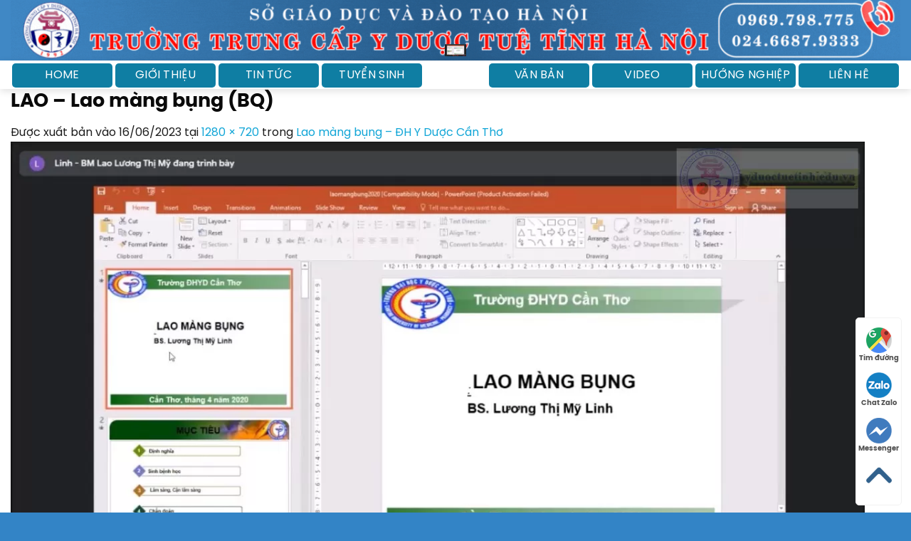

--- FILE ---
content_type: text/html; charset=UTF-8
request_url: https://yduoctuetinhhanoi.edu.vn/lao-mang-bung-dh-y-duoc-can-tho.html/lao-lao-mang-bung-bq
body_size: 20195
content:
<!DOCTYPE html>
<html lang="vi" class="loading-site no-js">
<head>
	<meta charset="UTF-8" />
	<link rel="profile" href="http://gmpg.org/xfn/11" />
	<link rel="pingback" href="https://yduoctuetinhhanoi.edu.vn/xmlrpc.php" />

	<script>(function(html){html.className = html.className.replace(/\bno-js\b/,'js')})(document.documentElement);</script>
<meta name='robots' content='index, follow, max-image-preview:large, max-snippet:-1, max-video-preview:-1' />
<meta name="viewport" content="width=device-width, initial-scale=1" />
	<!-- This site is optimized with the Yoast SEO plugin v26.8 - https://yoast.com/product/yoast-seo-wordpress/ -->
	<title>LAO - Lao màng bụng (BQ) -</title>
	<meta name="description" content="LAO - Lao màng bụng (BQ) -" />
	<link rel="canonical" href="https://yduoctuetinhhanoi.edu.vn/lao-mang-bung-dh-y-duoc-can-tho.html/lao-lao-mang-bung-bq/" />
	<meta property="og:locale" content="vi_VN" />
	<meta property="og:type" content="article" />
	<meta property="og:title" content="LAO - Lao màng bụng (BQ) -" />
	<meta property="og:description" content="LAO - Lao màng bụng (BQ) -" />
	<meta property="og:url" content="https://yduoctuetinhhanoi.edu.vn/lao-mang-bung-dh-y-duoc-can-tho.html/lao-lao-mang-bung-bq/" />
	<meta property="article:publisher" content="https://www.facebook.com/YDuocTueTinhHaNoi" />
	<meta property="og:image" content="https://yduoctuetinhhanoi.edu.vn/lao-mang-bung-dh-y-duoc-can-tho.html/lao-lao-mang-bung-bq" />
	<meta property="og:image:width" content="1280" />
	<meta property="og:image:height" content="720" />
	<meta property="og:image:type" content="image/jpeg" />
	<meta name="twitter:card" content="summary_large_image" />
	<script type="application/ld+json" class="yoast-schema-graph">{"@context":"https://schema.org","@graph":[{"@type":"WebPage","@id":"https://yduoctuetinhhanoi.edu.vn/lao-mang-bung-dh-y-duoc-can-tho.html/lao-lao-mang-bung-bq/","url":"https://yduoctuetinhhanoi.edu.vn/lao-mang-bung-dh-y-duoc-can-tho.html/lao-lao-mang-bung-bq/","name":"LAO - Lao màng bụng (BQ) -","isPartOf":{"@id":"https://yduoctuetinhhanoi.edu.vn/#website"},"primaryImageOfPage":{"@id":"https://yduoctuetinhhanoi.edu.vn/lao-mang-bung-dh-y-duoc-can-tho.html/lao-lao-mang-bung-bq/#primaryimage"},"image":{"@id":"https://yduoctuetinhhanoi.edu.vn/lao-mang-bung-dh-y-duoc-can-tho.html/lao-lao-mang-bung-bq/#primaryimage"},"thumbnailUrl":"https://yduoctuetinhhanoi.edu.vn/wp-content/uploads/2023/06/LAO-Lao-mang-bung-BQ.webp","datePublished":"2023-06-16T07:02:57+00:00","description":"LAO - Lao màng bụng (BQ) -","breadcrumb":{"@id":"https://yduoctuetinhhanoi.edu.vn/lao-mang-bung-dh-y-duoc-can-tho.html/lao-lao-mang-bung-bq/#breadcrumb"},"inLanguage":"vi","potentialAction":[{"@type":"ReadAction","target":["https://yduoctuetinhhanoi.edu.vn/lao-mang-bung-dh-y-duoc-can-tho.html/lao-lao-mang-bung-bq/"]}]},{"@type":"ImageObject","inLanguage":"vi","@id":"https://yduoctuetinhhanoi.edu.vn/lao-mang-bung-dh-y-duoc-can-tho.html/lao-lao-mang-bung-bq/#primaryimage","url":"https://yduoctuetinhhanoi.edu.vn/wp-content/uploads/2023/06/LAO-Lao-mang-bung-BQ.webp","contentUrl":"https://yduoctuetinhhanoi.edu.vn/wp-content/uploads/2023/06/LAO-Lao-mang-bung-BQ.webp"},{"@type":"BreadcrumbList","@id":"https://yduoctuetinhhanoi.edu.vn/lao-mang-bung-dh-y-duoc-can-tho.html/lao-lao-mang-bung-bq/#breadcrumb","itemListElement":[{"@type":"ListItem","position":1,"name":"Trang chủ","item":"https://yduoctuetinhhanoi.edu.vn/"},{"@type":"ListItem","position":2,"name":"Tài liệu","item":"https://yduoctuetinhhanoi.edu.vn/tai-lieu"},{"@type":"ListItem","position":3,"name":"Video","item":"https://yduoctuetinhhanoi.edu.vn/tai-lieu/video"},{"@type":"ListItem","position":4,"name":"Lao màng bụng &#8211; ĐH Y Dược Cần Thơ","item":"https://yduoctuetinhhanoi.edu.vn/lao-mang-bung-dh-y-duoc-can-tho.html"},{"@type":"ListItem","position":5,"name":"LAO &#8211; Lao màng bụng (BQ)"}]},{"@type":"WebSite","@id":"https://yduoctuetinhhanoi.edu.vn/#website","url":"https://yduoctuetinhhanoi.edu.vn/","name":"YDUOCTUETINHHANOI.EDU.VN","description":"","publisher":{"@id":"https://yduoctuetinhhanoi.edu.vn/#organization"},"alternateName":"Trường Trung cấp Y Dược Tuệ Tĩnh Hà Nội","potentialAction":[{"@type":"SearchAction","target":{"@type":"EntryPoint","urlTemplate":"https://yduoctuetinhhanoi.edu.vn/?s={search_term_string}"},"query-input":{"@type":"PropertyValueSpecification","valueRequired":true,"valueName":"search_term_string"}}],"inLanguage":"vi"},{"@type":["Organization","Place","EducationalOrganization"],"@id":"https://yduoctuetinhhanoi.edu.vn/#organization","name":"Trường TC Y Dược Tuệ Tĩnh Hà Nội","alternateName":"Trường Trung cấp Y Dược Tuệ Tĩnh Hà Nội","url":"https://yduoctuetinhhanoi.edu.vn/","logo":{"@id":"https://yduoctuetinhhanoi.edu.vn/lao-mang-bung-dh-y-duoc-can-tho.html/lao-lao-mang-bung-bq/#local-main-organization-logo"},"image":{"@id":"https://yduoctuetinhhanoi.edu.vn/lao-mang-bung-dh-y-duoc-can-tho.html/lao-lao-mang-bung-bq/#local-main-organization-logo"},"sameAs":["https://www.facebook.com/YDuocTueTinhHaNoi","http://www.youtube.com/@yduoctuetinhhanoi"],"telephone":["+84 24 3 643 5458"],"openingHoursSpecification":[{"@type":"OpeningHoursSpecification","dayOfWeek":["Monday","Tuesday","Wednesday","Thursday","Friday","Saturday","Sunday"],"opens":"08:00","closes":"17:00"}],"email":"daotao@yduoctuetinh.edu.vn","faxNumber":"+84 24 3 643 5458","taxID":"0101581079"},{"@type":"ImageObject","inLanguage":"vi","@id":"https://yduoctuetinhhanoi.edu.vn/lao-mang-bung-dh-y-duoc-can-tho.html/lao-lao-mang-bung-bq/#local-main-organization-logo","url":"https://yduoctuetinhhanoi.edu.vn/wp-content/uploads/2022/03/cropped-logo_fix.webp","contentUrl":"https://yduoctuetinhhanoi.edu.vn/wp-content/uploads/2022/03/cropped-logo_fix.webp","width":512,"height":512,"caption":"Trường TC Y Dược Tuệ Tĩnh Hà Nội"}]}</script>
	<meta name="geo.placename" content="Hà Nội" />
	<!-- / Yoast SEO plugin. -->


<link rel='prefetch' href='https://yduoctuetinhhanoi.edu.vn/wp-content/themes/flatsome/assets/js/flatsome.js?ver=e2eddd6c228105dac048' />
<link rel='prefetch' href='https://yduoctuetinhhanoi.edu.vn/wp-content/themes/flatsome/assets/js/chunk.slider.js?ver=3.20.4' />
<link rel='prefetch' href='https://yduoctuetinhhanoi.edu.vn/wp-content/themes/flatsome/assets/js/chunk.popups.js?ver=3.20.4' />
<link rel='prefetch' href='https://yduoctuetinhhanoi.edu.vn/wp-content/themes/flatsome/assets/js/chunk.tooltips.js?ver=3.20.4' />
<link rel="alternate" type="application/rss+xml" title="Dòng thông tin  &raquo;" href="https://yduoctuetinhhanoi.edu.vn/feed" />
<link rel="alternate" type="application/rss+xml" title=" &raquo; Dòng bình luận" href="https://yduoctuetinhhanoi.edu.vn/comments/feed" />
<link rel="alternate" type="application/rss+xml" title=" &raquo; LAO &#8211; Lao màng bụng (BQ) Dòng bình luận" href="https://yduoctuetinhhanoi.edu.vn/lao-mang-bung-dh-y-duoc-can-tho.html/lao-lao-mang-bung-bq#main/feed" />
<link rel="alternate" title="oNhúng (JSON)" type="application/json+oembed" href="https://yduoctuetinhhanoi.edu.vn/wp-json/oembed/1.0/embed?url=https%3A%2F%2Fyduoctuetinhhanoi.edu.vn%2Flao-mang-bung-dh-y-duoc-can-tho.html%2Flao-lao-mang-bung-bq%23main" />
<link rel="alternate" title="oNhúng (XML)" type="text/xml+oembed" href="https://yduoctuetinhhanoi.edu.vn/wp-json/oembed/1.0/embed?url=https%3A%2F%2Fyduoctuetinhhanoi.edu.vn%2Flao-mang-bung-dh-y-duoc-can-tho.html%2Flao-lao-mang-bung-bq%23main&#038;format=xml" />
<style id='wp-img-auto-sizes-contain-inline-css' type='text/css'>
img:is([sizes=auto i],[sizes^="auto," i]){contain-intrinsic-size:3000px 1500px}
/*# sourceURL=wp-img-auto-sizes-contain-inline-css */
</style>
<link rel='stylesheet' id='contact-form-7-css' href='https://yduoctuetinhhanoi.edu.vn/wp-content/plugins/contact-form-7/includes/css/styles.css?ver=6.1.4' type='text/css' media='all' />
<link rel='stylesheet' id='flatsome-main-css' href='https://yduoctuetinhhanoi.edu.vn/wp-content/themes/flatsome/assets/css/flatsome.css?ver=3.20.4' type='text/css' media='all' />
<style id='flatsome-main-inline-css' type='text/css'>
@font-face {
				font-family: "fl-icons";
				font-display: block;
				src: url(https://yduoctuetinhhanoi.edu.vn/wp-content/themes/flatsome/assets/css/icons/fl-icons.eot?v=3.20.4);
				src:
					url(https://yduoctuetinhhanoi.edu.vn/wp-content/themes/flatsome/assets/css/icons/fl-icons.eot#iefix?v=3.20.4) format("embedded-opentype"),
					url(https://yduoctuetinhhanoi.edu.vn/wp-content/themes/flatsome/assets/css/icons/fl-icons.woff2?v=3.20.4) format("woff2"),
					url(https://yduoctuetinhhanoi.edu.vn/wp-content/themes/flatsome/assets/css/icons/fl-icons.ttf?v=3.20.4) format("truetype"),
					url(https://yduoctuetinhhanoi.edu.vn/wp-content/themes/flatsome/assets/css/icons/fl-icons.woff?v=3.20.4) format("woff"),
					url(https://yduoctuetinhhanoi.edu.vn/wp-content/themes/flatsome/assets/css/icons/fl-icons.svg?v=3.20.4#fl-icons) format("svg");
			}
/*# sourceURL=flatsome-main-inline-css */
</style>
<script type="text/javascript" src="https://yduoctuetinhhanoi.edu.vn/wp-includes/js/jquery/jquery.min.js?ver=3.7.1" id="jquery-core-js"></script>
<script type="text/javascript" src="https://yduoctuetinhhanoi.edu.vn/wp-includes/js/jquery/jquery-migrate.min.js?ver=3.4.1" id="jquery-migrate-js"></script>
<link rel="https://api.w.org/" href="https://yduoctuetinhhanoi.edu.vn/wp-json/" /><link rel="alternate" title="JSON" type="application/json" href="https://yduoctuetinhhanoi.edu.vn/wp-json/wp/v2/media/4284" /><link rel="EditURI" type="application/rsd+xml" title="RSD" href="https://yduoctuetinhhanoi.edu.vn/xmlrpc.php?rsd" />
<link rel='shortlink' href='https://yduoctuetinhhanoi.edu.vn/?p=4284' />
<script>
			document.addEventListener( "DOMContentLoaded", function() {
				var div, i,
					youtubePlayers = document.getElementsByClassName( "video-seo-youtube-player" );
				for ( i = 0; i < youtubePlayers.length; i++ ) {
					div = document.createElement( "div" );
					div.className = "video-seo-youtube-embed-loader";
					div.setAttribute( "data-id", youtubePlayers[ i ].dataset.id );
					div.setAttribute( "tabindex", "0" );
					div.setAttribute( "role", "button" );
					div.setAttribute(
						"aria-label", "Load YouTube video"
					);
					div.innerHTML = videoSEOGenerateYouTubeThumbnail( youtubePlayers[ i ].dataset.id );
					div.addEventListener( "click", videoSEOGenerateYouTubeIframe );
					div.addEventListener( "keydown", videoSEOYouTubeThumbnailHandleKeydown );
					div.addEventListener( "keyup", videoSEOYouTubeThumbnailHandleKeyup );
					youtubePlayers[ i ].appendChild( div );
				}
			} );

			function videoSEOGenerateYouTubeThumbnail( id ) {
				var thumbnail = '<picture class="video-seo-youtube-picture">\n' +
					'<source class="video-seo-source-to-maybe-replace" media="(min-width: 801px)" srcset="https://i.ytimg.com/vi/' + id + '/maxresdefault.jpg" >\n' +
					'<source class="video-seo-source-hq" media="(max-width: 800px)" srcset="https://i.ytimg.com/vi/' + id + '/hqdefault.jpg">\n' +
					'<img onload="videoSEOMaybeReplaceMaxResSourceWithHqSource( event );" src="https://i.ytimg.com/vi/' + id + '/hqdefault.jpg" width="480" height="360" loading="eager" alt="">\n' +
					'</picture>\n',
					play = '<div class="video-seo-youtube-player-play"></div>';
				return thumbnail.replace( "ID", id ) + play;
			}

			function videoSEOMaybeReplaceMaxResSourceWithHqSource( event ) {
				var sourceMaxRes,
					sourceHighQuality,
					loadedThumbnail = event.target,
					parent = loadedThumbnail.parentNode;

				if ( loadedThumbnail.naturalWidth < 150 ) {
					sourceMaxRes = parent.querySelector(".video-seo-source-to-maybe-replace");
					sourceHighQuality = parent.querySelector(".video-seo-source-hq");
					sourceMaxRes.srcset = sourceHighQuality.srcset;
					parent.className = "video-seo-youtube-picture video-seo-youtube-picture-replaced-srcset";
				}
			}

			function videoSEOYouTubeThumbnailHandleKeydown( event ) {
				if ( event.keyCode !== 13 && event.keyCode !== 32 ) {
					return;
				}

				if ( event.keyCode === 13 ) {
					videoSEOGenerateYouTubeIframe( event );
				}

				if ( event.keyCode === 32 ) {
					event.preventDefault();
				}
			}

			function videoSEOYouTubeThumbnailHandleKeyup( event ) {
				if ( event.keyCode !== 32 ) {
					return;
				}

				videoSEOGenerateYouTubeIframe( event );
			}

			function videoSEOGenerateYouTubeIframe( event ) {
				var el = ( event.type === "click" ) ? this : event.target,
					iframe = document.createElement( "iframe" );

				iframe.setAttribute( "src", "https://www.youtube.com/embed/" + el.dataset.id + "?autoplay=1&enablejsapi=1&origin=https%3A%2F%2Fyduoctuetinhhanoi.edu.vn" );
				iframe.setAttribute( "frameborder", "0" );
				iframe.setAttribute( "allowfullscreen", "1" );
				iframe.setAttribute( "allow", "accelerometer; autoplay; clipboard-write; encrypted-media; gyroscope; picture-in-picture" );
				el.parentNode.replaceChild( iframe, el );
			}
		</script><link rel="icon" href="https://yduoctuetinhhanoi.edu.vn/wp-content/uploads/2022/03/cropped-logo_fix-32x32.webp" sizes="32x32" />
<link rel="icon" href="https://yduoctuetinhhanoi.edu.vn/wp-content/uploads/2022/03/cropped-logo_fix-192x192.webp" sizes="192x192" />
<link rel="apple-touch-icon" href="https://yduoctuetinhhanoi.edu.vn/wp-content/uploads/2022/03/cropped-logo_fix-180x180.webp" />
<meta name="msapplication-TileImage" content="https://yduoctuetinhhanoi.edu.vn/wp-content/uploads/2022/03/cropped-logo_fix-270x270.webp" />
<style id="custom-css" type="text/css">:root {--primary-color: #13a6d7;--fs-color-primary: #13a6d7;--fs-color-secondary: #d80003;--fs-color-success: #627D47;--fs-color-alert: #b20000;--fs-color-base: #1e1e1e;--fs-experimental-link-color: #13a6d7;--fs-experimental-link-color-hover: #0284af;}.tooltipster-base {--tooltip-color: #fff;--tooltip-bg-color: #000;}.off-canvas-right .mfp-content, .off-canvas-left .mfp-content {--drawer-width: 300px;}.container-width, .full-width .ubermenu-nav, .container, .row{max-width: 1290px}.row.row-collapse{max-width: 1260px}.row.row-small{max-width: 1282.5px}.row.row-large{max-width: 1320px}.header-main{height: 40px}#logo img{max-height: 40px}#logo{width:30px;}.header-bottom{min-height: 10px}.header-top{min-height: 30px}.transparent .header-main{height: 30px}.transparent #logo img{max-height: 30px}.has-transparent + .page-title:first-of-type,.has-transparent + #main > .page-title,.has-transparent + #main > div > .page-title,.has-transparent + #main .page-header-wrapper:first-of-type .page-title{padding-top: 60px;}.header.show-on-scroll,.stuck .header-main{height:70px!important}.stuck #logo img{max-height: 70px!important}.search-form{ width: 100%;}.header-bg-color {background-color: rgba(255,255,255,0.9)}.header-bottom {background-color: #f1f1f1}.top-bar-nav > li > a{line-height: 16px }.header-main .nav > li > a{line-height: 16px }.header-wrapper:not(.stuck) .header-main .header-nav{margin-top: 2px }.header-bottom-nav > li > a{line-height: 16px }@media (max-width: 549px) {.header-main{height: 30px}#logo img{max-height: 30px}}.nav-dropdown{border-radius:5px}.nav-dropdown{font-size:100%}.header-top{background-color:#4088c5!important;}h1,h2,h3,h4,h5,h6,.heading-font{color: #0a0a0a;}.header:not(.transparent) .top-bar-nav > li > a {color: #4088c5;}.absolute-footer, html{background-color: #3384c6}.nav-vertical-fly-out > li + li {border-top-width: 1px; border-top-style: solid;}/* Custom CSS */@font-face {font-family: 'SVN-Poppins';src: url('/wp-content/themes/cao-dang-y-te/font/SVN-PoppinsBold.eot');src: url('/wp-content/themes/cao-dang-y-te/font/SVN-PoppinsBold.eot?#iefix') format('embedded-opentype'),url('/wp-content/themes/cao-dang-y-te/font/SVN-PoppinsBold.woff2') format('woff2'),url('/wp-content/themes/cao-dang-y-te/font/SVN-PoppinsBold.woff') format('woff'),url('/wp-content/themes/cao-dang-y-te/font/SVN-PoppinsBold.ttf') format('truetype');font-weight: bold;font-style: normal;}@font-face {font-family:'SVN-Poppins';src: url('/wp-content/themes/cao-dang-y-te/font/SVN-Poppins.eot');src: url('/wp-content/themes/cao-dang-y-te/font/SVN-Poppins.eot?#iefix') format('embedded-opentype'),url('/wp-content/themes/cao-dang-y-te/font/SVN-Poppins.woff2') format('woff2'),url('/wp-content/themes/cao-dang-y-te/font/SVN-Poppins.woff') format('woff'),url('/wp-content/themes/my-pham/font/SVN-Poppins.ttf') format('truetype');font-weight: normal;font-style: normal;}body, .nav > li > a{font-family:"svn-poppins", sans-serif; font-weight:normal}h1,h2,h3,h4,h5,h6{font-family:"svn-poppins", sans-serif; font-weight:bold}.header-contact li a{text-transform:none}#logo img {max-height: 200px;}#logo {margin-top:-70px}#top-bar{z-index:1}.has-dropdown .icon-angle-down{display:none}.header-main .nav > li > a {width:100%;text-align:center;line-height: 16px;background: #0f7ea3;padding: 9px 3px;border-radius: 5px;color: white; display:block;}.header-main .nav > li a:hover{background:#13a6d7}.header-main .nav > li{margin:0; width:25%; padding-left:2px;padding-right:2px}.nav-dropdown{border:none;}.nav-dropdown.nav-dropdown-default>li>a{border-bottom: 0;}.nav-dropdown>li>a {padding: 5px 20px;font-size: 15px;color: black; font-weight:normal}.section-title-center span:after {content: "";display: table;clear: both;background: url(/wp-content/uploads/2019/10/line-icon.jpg);width: 100%;height: 11px;background-repeat: no-repeat;background-position-x: center;background-position-y: bottom;padding-top: 0;}.slider-section .icon-box .icon-box-text{font-size:14px;padding-left:7px }.slider-section{border-bottom:5px solid #085e7b !important}.slider-section .icon-box h3{ margin-bottom: 0;font-size: 25px;}.slider-section .medium-3{padding-bottom:0; flex-basis:20%; max-width:20%}.nav-dropdown>li>a:hover{background:none !important; color:#13a6d7}.list-post1 .post-item .box-text{padding:10px; border-bottom-left-radius:6px; border-bottom-right-radius:6px; background:#e1e1e1}.box-blog-post .is-divider{display:none}.list-post1 .post-item .post-title:hover{color:#0f7ea3}.list-post1 .post-item .post-title{ font-size: 15px;height: 40px;overflow: hidden; }.section-title-normal span {margin-right: 15px;padding-bottom: 5px;border-bottom: 0;margin-bottom: 0;background: #13a6d7;padding: 8px 20px;font-size: 20px;color: white;border-top-right-radius: 10px;}.section-title-normal {border-bottom: 4px solid #13a6d7;margin-bottom:5px;}.section-title a {font-size: 14px;font-weight: normal;}.list-post4 .post-item .from_the_blog_excerpt {font-size: 13px;color: #383838;}.list-post4 .flickity-button{display:none}.row-tin-tuc .large-4{flex-basis:38%; max-width:38%}.row-tin-tuc .large-8{flex-basis:62%; max-width:62%}.list-post5 .post-item .box-text{padding:0;padding-left:15px}.list-post5 .post-item .post-title{font-size:15px;}.list-post5 .post-item .post-title:hover{color:#0f7ea3}.list-post5 .post-item .post-meta{color:#cf0f0f}.list-post4 .post-item .post-meta{color:#cf0f0f}.list-post4 .post-item a:hover{color:black}.list-post4 .post-item .post-title{font-size:15px; margin-bottom:10px;}.list-post1 .post-item{padding-bottom:0}.nut{font-size:17px; margin-bottom: 13px;background: #d0edf7 !important;color: #808080;}.tin-tuc-noi-bat .col.large-12{padding-bottom:0}.tin-tuc-noi-bat{padding-bottom:0 !important}.list-post2 .post-item a:hover{color:black}.list-post2 .post-item .post-title{font-size:16px; margin-bottom:10px; height: 40px;overflow: hidden;}.list-post2 .post-item .post-title:hover{color:#0f7ea3}.list-post2 .post-item .from_the_blog_excerpt {font-size: 13px;font-weight: normal;color: #5d5d5d;}.list-post2 .post-item .post-meta{color:#cf0f0f}.banner-img img{border-radius:5px}.body-section .col{padding-bottom:5px}.list-post3 .post-item .box-text{padding: 0;padding-left: 15px;}.list-post5 .post-item{margin-bottom:20px}.cac-nganh-dao-tao .section-title-center span, .cac-nganh-dao-tao .icon-box h3{text-shadow: 1px 4px 2px #27779a;}.list-post3 .post-item .post-title{margin-bottom:10px; font-size: 15px;font-weight: bold;}.cac-nganh-dao-tao .col{padding-bottom:0}.xet-tuyen-section .tieu-de h2{ margin-bottom: 5px;padding-top: 14px;text-transform: uppercase;color: white;}.xet-tuyen-section .tieu-de .des{ padding-bottom: 15px;font-size: 20px;}.xet-tuyen-section .icon-box h3{ text-transform: uppercase;line-height: 26px;margin-top: 8px;font-weight: normal;}.xet-tuyen-section .icon-box{ margin-bottom: 9px;background: #ffffff94;padding: 7px;border-radius: 6px;}.footer-section .cot1 .col-inner .col-inner{background:none; border-top:none}.xet-tuyen-section .cot1{padding-bottom:0}span.widget-title{display: block;margin-bottom: 15px;letter-spacing: 0;font-size: 18px;}.header-main {box-shadow: 0 3px 10px #0000001f;}.tin-tuc-section .col{padding-bottom:0}.contact-box ul{margin-left:20px; margin-bottom:0;margin-top:25px}.doi-tac-section .large-4{flex-basis:20%; max-width:20%}.footer-section .cot1 .col-inner{ border-top: 4px solid #e00000;background:url(/wp-content/uploads/2019/10/bg8.jpg); background-repeat: no-repeat;}.xet-tuyen-section .cot1 .col-inner .col .col-inner{background:none}.absolute-footer.dark {color: rgb(255, 255, 255);}.body-section .form-dang-ky{background:#fade90}.body-section .form-dang-ky h2{text-align: center;text-transform: uppercase;color: #d60003;font-size: 28px;border-bottom: 1px dashed #ff6e00;padding-bottom: 10px;}.stuck #logo{margin-top:0}.stuck #logo img {max-height: 88px!important;}.body-section .form-dang-ky h3{color: #d60003;text-transform: none;font-weight: normal;font-size: 17px;}.body-section .form-dang-ky input, .body-section .form-dang-ky textarea{border-radius:5px !important}.body-section .form-dang-ky textarea{margin-bottom:15px; min-height:70px}.body-section .wpcf7 span.wpcf7-list-item{color:black; font-size:14px}.list-post7 .post-item .post-title{font-size:14px}.flickity-page-dots .dot.is-selected {background-color: #d40000;opacity: 1 !important;}.body-section .form-dang-ky input[type="submit"]{ margin-top: 5px;width: 100%;background-image: linear-gradient(#ff0000, #b90000);border: 2px solid #a51616;}a.back-to-top{background:#0f7ea3 !important; color:white; border:none !important}.xet-tuyen-section .cot2 .col-inner{padding:0px 15px}.xet-tuyen-section .cot1 .col-inner{background:url(/wp-content/uploads/2019/10/img9-1.jpg); background-repeat: no-repeat;}.xet-tuyen-section .section-title-center span{ font-size: 120%;color: rgb(202, 0, 0);text-shadow: 0px 4px 2px white;}.xet-tuyen-section .tieu-de{background-image: linear-gradient(#fc0000, #c90004);border-top-left-radius: 5px;border-top-right-radius: 5px;color: white;}.list-post3 .post-item .post-meta{color:#cf0f0f}.list-post3 .post-item .post-title:hover{color:#0f7ea3}.list-post3 .post-item{margin-bottom:20px}.list-post1 .post-item button{margin: 0;text-transform: none;font-size: 14px;color: #ce0000;background: url(/wp-content/uploads/2019/10/arrow-icon.png);background-repeat: no-repeat;background-size: 8px;background-position-y: center;background-position-x: right;padding-right: 11px;}.section-title b{background:#00000000}.section-title-container {margin-bottom:15px}.nut:hover{color:red; background:#c8f1ff !important; box-shadow: none;}.form-dang-ky .row-info{display: inline-block;width: 100%;clear: both;}.form-dang-ky .row-info .left{padding-right:10px; width:40%; display:inline-block; float:left}.form-dang-ky .row-info .right{padding-left:10px; width:60%; display:inline-block; float:right}.form-dang-ky input, .form-dang-ky textarea{font-size: 14px;border-radius: 20px;box-shadow: none;}.form-dang-ky{background: #13a6d796;padding: 20px;border-radius: 10px;}.wpcf7 .wpcf7-form-control-wrap {text-align: left;}.wpcf7 span.wpcf7-list-item {width: 50%;float: left;font-size: 15px;margin: 0;color: white;}.form-dang-ky input[type="submit"]{ margin: 0;margin-top: 20px;padding: 1px 28px;background-image: linear-gradient(#0f249a, #00a8da);border: 2px solid #aeecff;}textarea{max-height:90px; margin-bottom:0}.form-dang-ky h3{margin-bottom:10px; text-align: left;text-transform: uppercase;font-size: 18px;color: white;}.xet-tuyen-section .section-title-container{margin-bottom:0}.xet-tuyen-section .section-title-center span:after{display:none}.cac-nganh-dao-tao .section-title-center span:after{content: "";display: table;clear: both;background: url(/wp-content/uploads/2019/10/line2.jpg);width: 100%;height: 11px;background-repeat: no-repeat;background-position-x: center;background-position-y: bottom;padding-top: 0;}.footer-section h2{text-transform: uppercase;}.footer-section ul li{ font-weight: bold;font-size: 17px;list-style: none;}.doi-tac-section img:hover{ box-shadow: 2px 2px 20px #00000030;border-radius: 99%;}.footer-section ul li.dia-chi{ background: url(/wp-content/uploads/2019/10/map-icon.png);background-repeat: no-repeat;background-size: 21px;height: 34px;padding-left: 31px;margin-left: 0; background-position-y: center;}.footer-section .col{padding:15px;}.footer-section ul li.hotline{ background: url(/wp-content/uploads/2019/10/phone-icon.png);background-repeat: no-repeat;background-size: 21px;height: 34px;padding-left: 31px;margin-left: 0; background-position-y: center;}.footer-section ul li.dia-chi-web{ background: url(/wp-content/uploads/2019/10/web-icon.png);background-repeat: no-repeat;background-size: 21px;height: 34px;padding-left: 31px;margin-left: 0; background-position-y: center;}.footer-section ul li.email{ background: url(/wp-content/uploads/2019/10/email-icon.png);background-repeat: no-repeat;background-size: 21px;height: 34px;padding-left: 31px;margin-left: 0; background-position-y: center;}.blog-archive .page-title{ font-size: 1.7em;color: white;margin-bottom: 0;}.blog-archive .large-3{padding-right:0}.blog-archive .row1 .container{padding-left:15px;padding-right:15px}.blog-single .entry-category{ opacity: 1;max-width: 520px;overflow: hidden;}.blog-single #breadcrumbs{margin-bottom:0}.blog-single .entry-category a{color: white;font-size: 29px;letter-spacing: 0;}.blog-single .row1 .container{padding-left: 15px;padding-right: 15px;}.page-left-sidebar .tieu-de, .blog-archive .tieu-de, .blog-single .tieu-de{ border-bottom: 4px solid #13a6d7; background: #0f7ea3;padding: 20px;margin-bottom: 20px;}.page-wrapper {padding-top: 0;padding-bottom: 0;}.widget ul li:hover{background-color:#ececec;}.widget ul li a{display:block; width:100%; color: black;font-size: 16px;}.widget ul li.current-menu-item a{color:white}.widget ul li.current-menu-item {background-color: #13a6d7;color: white;}.page-left-sidebar .page-inner ul{margin-left:20px}.page-left-sidebar .large-3, .blog-archive .large-3, .blog-single .large-3{flex-basis:30%; max-width:30%}.page-left-sidebar .large-9, .blog-archive .large-9, .blog-single .large-9{flex-basis:70%; max-width:70%}.blog-single .large-3{padding-right:0}.is-divider{display:none}.blog-single .form-dang-ky{padding:10px !important}.blog-single .entry-title{font-size: 20px;}.blog-single .entry-header .entry-meta{letter-spacing: 0;text-transform: none;font-size: 13px;}.entry-content {padding-top: 0;padding-bottom: 0;}.xem-them .tieu-de-xem-them {font-weight: 700;display: block;margin-bottom: 10px;font-size: 18px;}.xem-them ul li {margin-bottom: 3px;}.xem-them ul li a {font-weight: 500;color: #d80000;}.xem-them ul li a:hover{text-decoration:underline}.blog-single .blog-share{text-align:left}.blog-single .entry-meta {text-transform: none;font-size: 14px;letter-spacing: 0;color: gray;border-top: 1px solid #e2e2e2;border-bottom: 1px solid #e2e2e2;padding: 10px 0;background: #f9f9f9;}.danh-muc {margin-bottom: 15px;}.danh-muc span.title, .the-tim-kiem span.title {background: #0f61a7;padding: 4px 10px;color: white;margin-right: 5px;}.danh-muc a, .the-tim-kiem a {margin-bottom: 10px;padding: 4px 10px;background: #b5b5b5;color: white;}.danh-muc a:hover, .the-tim-kiem a:hover {background: gray;}.bai-viet-lien-quan {margin-top: 20px;}.bai-viet-lien-quan ul {margin-bottom: 0;display: inline-block;width: 100%;}.bai-viet-lien-quan ul li {list-style: none;width: 25%;color: graytext;float: left;padding-left: 4px;padding-right: 5px;}.bai-viet-lien-quan ul li .box-image img {height: 120px;border-radius: 6px;object-fit: cover;object-position: center;}.bai-viet-lien-quan ul li h4 {height: 45px;overflow: hidden;font-size: 15px;font-weight: 500;color: #000;margin-top: 7px;line-height: 21px;}.recent-blog-posts a{font-size:15px !important; }.mr-half .badge-inner{border-radius:99%}.blog-archive .no-results h1{color:black; font-size:20px}.blog-single .next-prev-nav a:hover{text-decoration:underline; color:#ca0000}.blog-single .next-prev-nav a{font-size:14px; color:black}.page-left-sidebar .form-dang-ky{padding:14px !important}.off-canvas:not(.off-canvas-center) .nav-vertical li>a {padding-left: 20px;padding-top: 12px;padding-bottom: 12px;font-size: 16px;color: black;}.blog-archive .form-dang-ky{padding:10px !important}.blog-archive .post-item .col-inner{background: white;padding: 10px;border-radius: 5px;border: 1px solid #eaeaea; background: #fbfcff;}.blog-archive .post-item{padding-bottom:20px}.blog-archive .post-item .col-inner:hover{background:white;box-shadow: 2px 2px 20px #0000001a;}.blog-archive .tieu-de-2{display:none}.blog-archive .post-item .from_the_blog_excerpt {font-size:14px; color:#484848}.blog-archive .widget_categories ul li.current-cat a{font-weight:normal; color:white}.blog-archive .widget_categories ul li.current-cat{background-color:#13a6d7; color:#13a6d7;}.bai-viet-lien-quan ul li h4:hover{color:#c70000}div.wpcf7-mail-sent-ok {border: 0;background: #69b70f;border-radius: 5px !important;color: white;font-size: 15px;padding: 10px;}.blog-single .entry-content p, .page-left-sidebar .page-inner p{font-size:15px; margin-bottom:15px}.tin-tuc-section .post-item .post-title{font-weight: normal;font-size: 14px;}.blog-archive .post-item .post-title:hover{color:#0f7ea3}.blog-archive .post-item .post-title{margin-bottom: 10px;font-size: 17px;}.blog-archive .large-9 .badge{display:none}.widget ul li:hover a{color:#d20000}.widget ul li{padding-right: 10px;background: url(/wp-content/uploads/2019/10/aroor.png);background-repeat: no-repeat;background-position-y: center;padding-left: 22px;background-position-x: 5px;}.widget ul{ border: 1px solid #ececec;}.page-left-sidebar .large-3{padding-right:0; border-right:none}.page-left-sidebar .large-9{padding-left:30px}.widget_nav_menu .widget-title, .widget .is-divider {display:none}.page-left-sidebar h1.entry-title.mb {margin-bottom: 0;color: white;}#blog1{font-weight: normal;}#your-title-selector {/* 1. Thiết lập chiều rộng cụ thể */width: 250px;/* 2. Ngăn không cho văn bản xuống dòng */white-space: nowrap;/* 3. Ẩn nội dung bị tràn */overflow: hidden;/* 4. Thêm dấu ba chấm */text-overflow: ellipsis;}#breadcrumbs{margin-bottom: 7px;color: white;font-size: 14px;}#breadcrumbs a{color:#51d4ff}/* FIX IMAGES BROKEN IN GRID */.list-post1 .post-item img,.ux-blog-grid img,.blog-grid img,.post-item img {object-fit: cover !important;object-position: center !important;max-width: 100%;height: auto;display: block;image-rendering: auto;}.list-post1 .post-item,.ux-blog-grid .post-item,.blog-grid .post-item {overflow: hidden;display: block;}/* Giới hạn tiêu đề bài viết homepage Flatsome tối đa 2 dòng, phần thừa là "..." *//* Áp dụng cho nhiều kiểu danh sách bài viết phổ biến của Flatsome */.list-post1 .post-item .post-title,.list-post2 .post-item .post-title,.list-post3 .post-item .post-title,.list-post4 .post-item .post-title,.list-post5 .post-item .post-title,.tin-tuc-section .post-item .post-title,.blog-archive .post-item .post-title,.bai-viet-lien-quan ul li h4 {display: -webkit-box;-webkit-line-clamp: 3; /* Chỉ hiển thị tối đa 2 dòng */-webkit-box-orient: vertical;overflow: hidden;text-overflow: ellipsis;height: auto !important;/* Hủy height cứng nếu có ở theme cũ */max-height: 4em;/* Tối đa 2 dòng với line-height ~1.7em */line-height: 1.7em;word-break: break-word;}/* Nếu các phần tử cũ có dòng height cố định thì loại bỏ */.list-post1 .post-item .post-title,.list-post2 .post-item .post-title,.list-post4 .post-item .post-title {height: auto !important;}.vb-menu {display: flex;background: #f5f5dc;border-bottom: 2px solid #d71920;}/*thanh menu phụ Giới Thiệu HIỂN THỊ PC*/.news-block-header {width: 100%;position: relative;height: 45px; /*chiều cao nền xanh nhạt*/background: #e9fbff;}/*div {display: block;unicode-bidi: isolate;}*/.news-block-header:before {content: '';height: 4px;/* background-color: #88bf30; */position: absolute;bottom: 0;left: 0;width: 50%;}.news-block-header:after {content: '';height: 4px;background-color: #d7f7ff;position: absolute;bottom: 0;right: 0;width: 50%;}*:before, *:after {-webkit-box-sizing: border-box;-moz-box-sizing: border-box;box-sizing: border-box;}.news-block-header h999 {float: left;height: 28px;margin: 0;padding: 0;background: url(https://yduoctuetinhhanoi.edu.vn/wp-content/uploads/2026/01/right_title_column-e1768622473995.webp) no-repeat right top ;min-height: 50px;position: relative;z-index: 999;}.h999{font-size: 20px;font-weight: bold;line-height: 1.4;font-family: inherit;color: inherit;}.h999 {display: block;font-size: 1.17em;margin-block-start: 1em;margin-block-end: 1em;margin-inline-start: 0px;margin-inline-end: 0px;font-weight: bold;unicode-bidi: isolate;}.news-block-header .catName {float: left;padding: 0 170px 0 0;text-decoration: none;color: #ffffff;font-size: 20px;font-weight: bold;text-transform: none;height: 45px;line-height: 45px;margin: 0 50px 0 0;}/*a {background-color: transparent;}*/ .news-block-header h999 .catName span {min-width: 180px;background: #13aed8;height: 45px; /* chiều cao nền xanh đậm*/display: block;padding: 0 15px 0 15px;text-transform: uppercase;font-family: Arial, Helvetica, sans-serif;font-size: 23px;}/*.icon-subcatalog {width: 23px;height: 23px;position: absolute;right: 0px;cursor: pointer;z-index: 9991;display: none;top: 1px;}*//*.open-subcatalog { /* background: url(../images/icon123.png) no-repeat center center;*//*background-size: 100% 100%;display: none;}*/.news-block-header .sub_catalog {float: right;height: 28px;position: absolute;left: 215px;z-index: 1000; /* background: url(../images/bottom_subcatalog.png) no-repeat left bottom;*/}.news-block-header .sub_catalog a {float: left;height: 45px;line-height: 45px;text-decoration: none;font-size: 13px;color: #2e2929;font-weight: 700;margin-left: -20px;}.news-block-header .sub_catalog .span_left {background: url("https://yduoctuetinhhanoi.edu.vn/wp-content/uploads/2026/01/space_left.webp") no-repeat right top;width: 23px;height: 27px;float: left;} .news-block-header .sub_catalog .span_center {background: #e8ccce;/*màu đỏ nhạt*/height: 45px; float: left;white-space: nowrap;}.news-block-header .sub_catalog .span_right {background: url(https://yduoctuetinhhanoi.edu.vn/wp-content/uploads/2026/01/space3.webp) no-repeat left top;width: 23px;height: 27px;float: left;}.news-block-header .sub_catalog a {float: left;height: 45px;line-height: 45px;text-decoration: none;font-size: 15px;color: #2e2929;font-weight: 700;margin-left: -20px;}.news-block-header .sub_catalog .span_left {background: url(https://yduoctuetinhhanoi.edu.vn/wp-content/uploads/2026/01/space_left-e1768621918204.webp) no-repeat right top;width: 23px;height: 45px;float: left;}.news-block-header .sub_catalog .span_center {background: #e8ccce;height: 45px; /*chiều cao nền đỏ nhạt*/float: left;white-space: nowrap;}.news-block-header .sub_catalog .span_right {background: url(https://yduoctuetinhhanoi.edu.vn/wp-content/uploads/2026/01/space3-e1768621936349.webp) no-repeat left top;width: 23px;height: 45px;float: left;}.news-block-header .sub_catalog a:hover .span_center {color: #ffff00; /* màu vàng */}.news-block-header {margin-bottom: 10px;}/*.news-block-header {border-bottom: 3px solid #0b7ea1;}*/.news-block-header {position: relative;}.news-block-header::after {content: "";position: absolute;left: 0;bottom: 0;width: 100%;height: 4px;background-color: #13aed8;z-index: 9999;pointer-events: none;}/*Mennu phụ Thông tin tuyển sinh HIỂN THỊ PC*/.news-block-header1 {width: 100%;position: relative;height: 45px; /*chiều cao nền xanh nhạt*/background: #e9fbff;}.news-block-header1:before {content: '';height: 4px;position: absolute;bottom: 0;left: 0;width: 50%;}.news-block-header1:after {content: '';height: 4px;background-color: #d7f7ff;position: absolute;bottom: 0;right: 0;width: 50%;}*:before, *:after {-webkit-box-sizing: border-box;-moz-box-sizing: border-box;box-sizing: border-box;}/* ===== h9991 ===== */.news-block-header1 h9991 {float: left;height: 28px;margin: 0;padding: 0;background: url(https://yduoctuetinhhanoi.edu.vn/wp-content/uploads/2026/01/right_title_column-e1768622473995.webp) no-repeat right top;min-height: 50px;position: relative;z-index: 999;}/* nếu có class .h9991 */.h9991{font-size: 20px;font-weight: bold;line-height: 1.4;font-family: inherit;color: inherit;}.h9991 {display: block;font-size: 1.17em;margin-block-start: 1em;margin-block-end: 1em;margin-inline-start: 0px;margin-inline-end: 0px;font-weight: bold;unicode-bidi: isolate;}/* ===== catName1 ===== */.news-block-header1 .catName1 {float: left;padding: 0 170px 0 0;text-decoration: none;color: #ffffff;font-size: 20px;font-weight: bold;text-transform: none;height: 45px;line-height: 45px;margin: 0 50px 0 0;}/* ===== span tiêu đề ===== */.news-block-header1 h9991 .catName1 span {min-width: 180px;background: #13aed8;height: 45px; /* chiều cao nền xanh đậm*/display: block;padding: 0 0px 0 5px;text-transform: uppercase;font-family: Arial, Helvetica, sans-serif;font-size: 18px;}/* ===== sub catalog ===== */.news-block-header1 .sub_catalog1 {float: right;height: 28px;position: absolute;left: 215px;z-index: 1000;}.news-block-header1 .sub_catalog1 a {float: left;height: 45px;line-height: 45px;text-decoration: none;font-size: 15px;color: #2e2929;font-weight: 700;margin-left: -20px;}/* ===== span_left1 ===== */.news-block-header1 .sub_catalog1 .span_left1 {background: url("https://yduoctuetinhhanoi.edu.vn/wp-content/uploads/2026/01/space_left-e1768621918204.webp") no-repeat right top;width: 23px;height: 45px;float: left;} /* ===== span_center1 ===== */.news-block-header1 .sub_catalog1 .span_center1 {background: #e8ccce; /*màu đỏ nhạt*/height: 45px; /*chiều cao nền đỏ nhạt*/float: left;white-space: nowrap;}/* ===== span_right1 ===== */.news-block-header1 .sub_catalog1 .span_right1 {background: url(https://yduoctuetinhhanoi.edu.vn/wp-content/uploads/2026/01/space3-e1768621936349.webp) no-repeat left top;width: 23px;height: 45px;float: left;}/* ===== hover ===== */.news-block-header1 .sub_catalog1 a:hover .span_center1 {color: #ffff00; /* màu vàng */}/* ===== footer line ===== */.news-block-header1 {margin-bottom: 10px;position: relative;}.news-block-header1::after {content: "";position: absolute;left: 0;bottom: 0;width: 100%;height: 4px;background-color: #13aed8;z-index: 9999;pointer-events: none;}/*menu phụ Hướng nghiệp - tuyển dụng HIỂN THỊ PC*//* ===== news-block-header2 ===== */.news-block-header2 {width: 100%;position: relative;height: 45px; /* chiều cao nền xanh nhạt */background: #e9fbff;margin-bottom: 10px;}/* line decor */.news-block-header2:before {content: '';height: 4px;position: absolute;bottom: 0;left: 0;width: 50%;}.news-block-header2:after {content: '';height: 4px;background-color: #13aed8;position: absolute;bottom: 0;right: 0;width: 100%;z-index: 9999;pointer-events: none;}/* box sizing */*:before, *:after {box-sizing: border-box;}/* ===== h9992 ===== */.news-block-header2 h9992 {float: left;height: 28px;margin: 0;padding: 0;background: url(https://yduoctuetinhhanoi.edu.vn/wp-content/uploads/2026/01/right_title_column-e1768622473995.webp) no-repeat right top;min-height: 50px;position: relative;z-index: 999;display: block;font-size: 1.17em;font-weight: bold;}/* ===== catName2 ===== */.news-block-header2 .catName2 {float: left;padding: 0 170px 0 0;text-decoration: none;color: #ffffff;font-size: 20px;font-weight: bold;height: 45px;line-height: 45px;margin: 0 50px 0 0;}/* ===== span tiêu đề (tenxt2) ===== */.news-block-header2 h9992 .catName2 .tenxt2 {min-width: 180px;background: #13aed8;height: 45px; /* chiều cao nền xanh đậm */display: block;padding: 0 0px 0 5px;text-transform: uppercase;font-family: Arial, Helvetica, sans-serif;font-size: 18px;}/*tin video HIỂN THỊ PC*//* ===== news-block-header3 ===== */.news-block-header3 {width: 100%;position: relative;height: 45px; /* chiều cao nền xanh nhạt */background: #e9fbff;margin-bottom: 10px;}/* line decor */.news-block-header3:before {content: '';height: 4px;position: absolute;bottom: 0;left: 0;width: 50%;}.news-block-header3:after {content: '';height: 4px;background-color: #13aed8;position: absolute;bottom: 0;right: 0;width: 100%;z-index: 9999;pointer-events: none;}/* box sizing */*:before, *:after {box-sizing: border-box;}/* ===== h9992 ===== */.news-block-header3 h9993 {float: left;height: 28px;margin: 0;padding: 0;background: url(https://yduoctuetinhhanoi.edu.vn/wp-content/uploads/2026/01/right_title_column-e1768622473995.webp) no-repeat right top;min-height: 50px;position: relative;z-index: 999;display: block;font-size: 1.17em;font-weight: bold;}/* ===== catName3 ===== */.news-block-header3 .catName3 {float: left;padding: 0 170px 0 0;text-decoration: none;color: #ffffff;font-size: 20px;font-weight: bold;height: 45px;line-height: 45px;margin: 0 50px 0 0;}/* ===== span tiêu đề (tenxt1) ===== */.news-block-header3 h9993 .catName3 .tenxt1 {min-width: 180px;background: #13aed8;height: 45px; /* chiều cao nền xanh đậm */display: block;padding: 0 15px 0 15px;text-transform: uppercase;font-family: Arial, Helvetica, sans-serif;font-size: 23px;}/*báo chí nói về chúng tôi HIỂN THI PC*//* ===== news-block-header4 ===== */.news-block-header4 {width: 100%;position: relative;height: 45px; /* chiều cao nền xanh nhạt */background: #e9fbff;margin-bottom: 10px;}/* line decor */.news-block-header4:before {content: '';height: 4px;position: absolute;bottom: 0;left: 0;width: 50%;}.news-block-header4:after {content: '';height: 4px;background-color: #13aed8;position: absolute;bottom: 0;right: 0;width: 100%;z-index: 9999;pointer-events: none;}/* box sizing */*:before, *:after {box-sizing: border-box;}/* ===== h9994 ===== */.news-block-header4 h9994 {float: left;height: 28px;margin: 0;padding: 0;background: url(https://yduoctuetinhhanoi.edu.vn/wp-content/uploads/2026/01/right_title_column-e1768622473995.webp) no-repeat right top;min-height: 50px;position: relative;z-index: 999;display: block;font-size: 1.17em;font-weight: bold;}/* ===== catName4 ===== */.news-block-header4 .catName4 {float: left;padding: 0 170px 0 0;text-decoration: none;color: #ffffff;font-size: 10px;font-weight: bold;height: 45px;line-height: 45px;margin: 0 50px 0 0;}/* ===== span tiêu đề (tenxt1) ===== */.news-block-header4 h9994 .catName4 .tenxt1 {min-width: 280px;background: #13aed8;height: 45px; /* chiều cao nền xanh đậm */display: block;padding: 0 0px 0 10px;text-transform: uppercase;font-family: Arial, Helvetica, sans-serif;font-size: 19px;}/*giao diện các menu phụ của Tablet*//*báo chí nói về chúng tôi HIỂN THI TABLET*//* ===== news-block-header5 ===== */.news-block-header5 {width: 100%;position: relative;height: 45px; /* chiều cao nền xanh nhạt */background: #e9fbff;margin-bottom: 10px;}/* line decor */.news-block-header5:before {content: '';height: 4px;position: absolute;bottom: 0;left: 0;width: 50%;}.news-block-header5:after {content: '';height: 4px;background-color: #13aed8;position: absolute;bottom: 0;right: 0;width: 100%;z-index: 9999;pointer-events: none;}/* box sizing */*:before, *:after {box-sizing: border-box;}/* ===== h9995 ===== */.news-block-header5 h9995 {float: left;height: 28px;margin: 0;padding: 0;background: url(https://yduoctuetinhhanoi.edu.vn/wp-content/uploads/2026/01/right_title_column-e1768622473995.webp) no-repeat right top;min-height: 50px;position: relative;z-index: 999;display: block;font-size: 1.17em;font-weight: bold;}/* ===== catName5 ===== */.news-block-header5 .catName5 {float: left;padding: 0 170px 0 0;text-decoration: none;color: #ffffff;font-size: 10px;font-weight: bold;height: 45px;line-height: 45px;margin: 0 50px 0 0;}/* ===== span tiêu đề (tenxt1) ===== */.news-block-header5 h9995 .catName5 .tenxt1 {min-width: 170px;background: #13aed8;height: 45px; /* chiều cao nền xanh đậm */display: block;padding: 0 0px 0 10px;text-transform: uppercase;font-family: Arial, Helvetica, sans-serif;font-size: 15px;}/*Mennu phụ Thông tin tuyển sinh HIỂN THỊ Tablet*/.news-block-header1tl {width: 100%;position: relative;height: 45px; /*chiều cao nền xanh nhạt*/background: #e9fbff;}.news-block-header1:before {content: '';height: 4px;position: absolute;bottom: 0;left: 0;width: 50%;}.news-block-header1tl:after {content: '';height: 4px;background-color: #d7f7ff;position: absolute;bottom: 0;right: 0;width: 50%;}*:before, *:after {-webkit-box-sizing: border-box;-moz-box-sizing: border-box;box-sizing: border-box;}/* ===== h9991 ===== */.news-block-header1tl h9991tl {float: left;height: 28px;margin: 0;padding: 0;background: url(https://yduoctuetinhhanoi.edu.vn/wp-content/uploads/2026/01/right_title_column-e1768622473995.webp) no-repeat right top;min-height: 50px;position: relative;z-index: 999;}/* nếu có class .h9991tl */.h9991tl{font-size: 10px;font-weight: bold;line-height: 1.4;font-family: inherit;color: inherit;}.h9991tl {display: block;font-size: 1.17em;margin-block-start: 1em;margin-block-end: 1em;margin-inline-start: 0px;margin-inline-end: 0px;font-weight: bold;unicode-bidi: isolate;}/* ===== catName1tl ===== */.news-block-header1tl .catName1tl {float: left;padding: 0 170px 0 0;text-decoration: none;color: #ffffff;font-size: 20px;font-weight: bold;text-transform: none;height: 45px;line-height: 45px;margin: 0 50px 0 0;}/* ===== span tiêu đề ===== */.news-block-header1tl h9991tl .catName1tl span {min-width: 150px;background: #13aed8;height: 45px; /* chiều cao nền xanh đậm*/display: block;padding: 0 0px 0 5px;text-transform: uppercase;font-family: Arial, Helvetica, sans-serif;font-size: 17.5px;}/* ===== sub catalog ===== */.news-block-header1tl .sub_catalog1tl {float: right;height: 28px;position: absolute;left: 185px;z-index: 1000;}.news-block-header1tl .sub_catalog1tl a {float: left;height: 45px;line-height: 45px;text-decoration: none;font-size: 13px;color: #2e2929;font-weight: 700;margin-left: -20px;}/* ===== span_left1tl ===== */.news-block-header1tl .sub_catalog1tl .span_left1tl {background: url("https://yduoctuetinhhanoi.edu.vn/wp-content/uploads/2026/01/space_left-e1768621918204.webp") no-repeat right top;width: 23px;height: 45px;float: left;} /* ===== span_center1tl ===== */.news-block-header1tl .sub_catalog1tl .span_center1tl {background: #e8ccce; /*màu đỏ nhạt*/height: 45px; /*chiều cao nền đỏ nhạt*/float: left;white-space: nowrap;}/* ===== span_right1tl ===== */.news-block-header1tl .sub_catalog1tl .span_right1tl {background: url(https://yduoctuetinhhanoi.edu.vn/wp-content/uploads/2026/01/space3-e1768621936349.webp) no-repeat left top;width: 23px;height: 45px;float: left;}/* ===== hover ===== */.news-block-header1tl .sub_catalog1tl a:hover .span_center1tl {color: #ffff00; /* màu vàng */}/* ===== footer line ===== */.news-block-header1tl {margin-bottom: 10px;position: relative;}.news-block-header1tl::after {content: "";position: absolute;left: 0;bottom: 0;width: 100%;height: 4px;background-color: #13aed8;z-index: 9999;pointer-events: none;}/*Mennu phụ Thông tin tuyển sinh HIỂN THỊ Tablet*/.news-block-header1tl {width: 100%;position: relative;height: 45px; /*chiều cao nền xanh nhạt*/background: #e9fbff;}.news-block-header1tl:before {content: '';height: 4px;position: absolute;bottom: 0;left: 0;width: 50%;}.news-block-header1tl:after {content: '';height: 4px;background-color: #d7f7ff;position: absolute;bottom: 0;right: 0;width: 50%;}*:before, *:after {-webkit-box-sizing: border-box;-moz-box-sizing: border-box;box-sizing: border-box;}/* ===== h9991 ===== */.news-block-header1tl h9991tl {float: left;height: 28px;margin: 0;padding: 0;background: url(https://yduoctuetinhhanoi.edu.vn/wp-content/uploads/2026/01/right_title_column-e1768622473995.webp) no-repeat right top;min-height: 50px;position: relative;z-index: 999;}/* nếu có class .h9991tl */.h9991tl{font-size: 10px;font-weight: bold;line-height: 1.4;font-family: inherit;color: inherit;}.h9991tl {display: block;font-size: 1.17em;margin-block-start: 1em;margin-block-end: 1em;margin-inline-start: 0px;margin-inline-end: 0px;font-weight: bold;unicode-bidi: isolate;}/* ===== catName1tl ===== */.news-block-header1tl .catName1tl {float: left;padding: 0 170px 0 0;text-decoration: none;color: #ffffff;font-size: 20px;font-weight: bold;text-transform: none;height: 45px;line-height: 45px;margin: 0 50px 0 0;}/* ===== span tiêu đề ===== */.news-block-header1tl h9991tl .catName1tl span {min-width: 150px;background: #13aed8;height: 45px; /* chiều cao nền xanh đậm*/display: block;padding: 0 0px 0 5px;text-transform: uppercase;font-family: Arial, Helvetica, sans-serif;font-size: 17.5px;}/* ===== sub catalog ===== */.news-block-header1tl .sub_catalog1tl {float: right;height: 28px;position: absolute;left: 185px;z-index: 1000;}.news-block-header1tl .sub_catalog1tl a {float: left;height: 45px;line-height: 45px;text-decoration: none;font-size: 13px;color: #2e2929;font-weight: 700;margin-left: -20px;}/* ===== span_left1tl ===== */.news-block-header1tl .sub_catalog1tl .span_left1tl {background: url("https://yduoctuetinhhanoi.edu.vn/wp-content/uploads/2026/01/space_left-e1768621918204.webp") no-repeat right top;width: 23px;height: 45px;float: left;} /* ===== span_center1tl ===== */.news-block-header1tl .sub_catalog1tl .span_center1tl {background: #e8ccce; /*màu đỏ nhạt*/height: 45px; /*chiều cao nền đỏ nhạt*/float: left;white-space: nowrap;}/* ===== span_right1tl ===== */.news-block-header1tl .sub_catalog1tl .span_right1tl {background: url(https://yduoctuetinhhanoi.edu.vn/wp-content/uploads/2026/01/space3-e1768621936349.webp) no-repeat left top;width: 23px;height: 45px;float: left;}/* ===== hover ===== */.news-block-header1tl .sub_catalog1tl a:hover .span_center1tl {color: #ffff00; /* màu vàng */}/* ===== footer line ===== */.news-block-header1tl {margin-bottom: 10px;position: relative;}.news-block-header1tl::after {content: "";position: absolute;left: 0;bottom: 0;width: 100%;height: 4px;background-color: #13aed8;z-index: 9999;pointer-events: none;}/*Mennu phụ Thông tin Y dược HIỂN THỊ Tablet*/.news-block-header1yd {width: 100%;position: relative;height: 45px; /*chiều cao nền xanh nhạt*/background: #e9fbff;}.news-block-header1yd:before {content: '';height: 4px;position: absolute;bottom: 0;left: 0;width: 50%;}.news-block-header1yd:after {content: '';height: 4px;background-color: #d7f7ff;position: absolute;bottom: 0;right: 0;width: 50%;}*:before, *:after {-webkit-box-sizing: border-box;-moz-box-sizing: border-box;box-sizing: border-box;}/* ===== h9991yd ===== */.news-block-header1yd h9991yd {float: left;height: 28px;margin: 0;padding: 0;background: url(https://yduoctuetinhhanoi.edu.vn/wp-content/uploads/2026/01/right_title_column-e1768622473995.webp) no-repeat right top;min-height: 50px;position: relative;z-index: 999;}/* nếu có class .h9991yd */.h9991yd{font-size: 10px;font-weight: bold;line-height: 1.4;font-family: inherit;color: inherit;}.h9991yd {display: block;font-size: 1.17em;margin-block-start: 1em;margin-block-end: 1em;margin-inline-start: 0px;margin-inline-end: 0px;font-weight: bold;unicode-bidi: isolate;}/* ===== catName1yd ===== */.news-block-header1yd .catName1yd {float: left;padding: 0 170px 0 0;text-decoration: none;color: #ffffff;font-size: 20px;font-weight: bold;text-transform: none;height: 45px;line-height: 45px;margin: 0 50px 0 0;}/* ===== span tiêu đề ===== */.news-block-header1yd h9991yd .catName1yd span {min-width: 150px;background: #13aed8;height: 45px; /* chiều cao nền xanh đậm*/display: block;padding: 0 0px 0 5px;text-transform: uppercase;font-family: Arial, Helvetica, sans-serif;font-size: 17.5px;}/* ===== sub catalog ===== */.news-block-header1yd .sub_catalog1yd {float: right;height: 28px;position: absolute;left: 185px;z-index: 1000;}.news-block-header1yd .sub_catalog1yd a {float: left;height: 45px;line-height: 45px;text-decoration: none;font-size: 13px;color: #2e2929;font-weight: 700;margin-left: -20px;}/* ===== span_left1yd ===== */.news-block-header1yd .sub_catalog1yd .span_left1yd {background: url("https://yduoctuetinhhanoi.edu.vn/wp-content/uploads/2026/01/space_left-e1768621918204.webp") no-repeat right top;width: 23px;height: 45px;float: left;} /* ===== span_center1yd ===== */.news-block-header1yd .sub_catalog1yd .span_center1yd {background: #e8ccce; /*màu đỏ nhạt*/height: 45px; /*chiều cao nền đỏ nhạt*/float: left;white-space: nowrap;}/* ===== span_right1yd ===== */.news-block-header1yd .sub_catalog1yd .span_right1yd {background: url(https://yduoctuetinhhanoi.edu.vn/wp-content/uploads/2026/01/space3-e1768621936349.webp) no-repeat left top;width: 23px;height: 45px;float: left;}/* ===== hover ===== */.news-block-header1yd .sub_catalog1yd a:hover .span_center1yd {color: #ffff00; /* màu vàng */}/* ===== footer line ===== */.news-block-header1yd {margin-bottom: 10px;position: relative;}.news-block-header1yd::after {content: "";position: absolute;left: 0;bottom: 0;width: 100%;height: 4px;background-color: #13aed8;z-index: 9999;pointer-events: none;}/*giao diện các menu phụ Tài liệu của Mobile*//* ===== news-block-header3mb ===== */.news-block-header3mb {width: 100%;position: relative;height: 45px; /* chiều cao nền xanh nhạt */background: #e9fbff;margin-bottom: 10px;}/* line decor */.news-block-header3mb:before {content: '';height: 4px;position: absolute;bottom: 0;left: 0;width: 50%;}.news-block-header3mb:after {content: '';height: 4px;background-color: #13aed8;position: absolute;bottom: 0;right: 0;width: 100%;z-index: 9999;pointer-events: none;}/* box sizing */*:before, *:after {box-sizing: border-box;}/* ===== h9993mb ===== */.news-block-header3mb h9993mb {float: left;height: 28px;margin: 0;padding: 0;background: url(https://yduoctuetinhhanoi.edu.vn/wp-content/uploads/2026/01/right_title_column-e1768622473995.webp) no-repeat right top;min-height: 50px;position: relative;z-index: 999;display: block;font-size: 1.17em;font-weight: bold;}/* ===== catName3mb ===== */.news-block-header3mb .catName3mb {float: left;padding: 0 170px 0 0;text-decoration: none;color: #ffffff;font-size: 20px;font-weight: bold;height: 45px;line-height: 45px;margin: 0 50px 0 0;}/* ===== span tiêu đề (tenxt1) ===== */.news-block-header3mb h9993mb .catName3mb .tenxt1 {min-width: 105px;background: #13aed8;height: 45px; /* chiều cao nền xanh đậm */display: block;padding: 0 15px 0 15px;text-transform: uppercase;font-family: Arial, Helvetica, sans-serif;font-size: 17px;}/* Custom CSS Mobile */@media (max-width: 549px){/* Bắt đầu Media Query cho Mobile */@media (max-width: 919px) {/* === HEADER & LAYOUT CƠ BẢN === */#logo img {max-height: 120px;}.header-main .nav > li > a {display: inline-block; width: auto; background: none; color: #13a6d7; padding: 0;}.row-tin-tuc .large-4, .row-tin-tuc .large-8 {flex-basis: 100%; max-width: 100%;}.widget img {width: 100%;}/* === SECTIONS === */.slider-section {padding-top: 15px !important; padding-bottom: 15px !important;}.slider-section .medium-3 {flex-basis: 50%; max-width: 50%;}.slider-section .icon-box {padding-bottom: 10px;}.slider-section .icon-box .icon-box-img {width: 35px !important;}.slider-section .icon-box h3 {font-size: 18px;}.slider-section .icon-box .icon-box-text {font-size: 12px;}.xet-tuyen-section .cot1 .col-inner {background-size: cover;}.doi-tac-section .large-4 {flex-basis: 50%; max-width: 50%;padding-bottom: 20px;}.tin-tuc-section .post-item {flex-basis: 50%; max-width: 50%;}/* === LIST POSTS === *//* --- List Post 1 (Riêng lẻ) --- */.list-post1 .post-item {flex-basis: 50%; max-width: 50%;padding-bottom: 10px; padding-left: 5px;padding-right: 5px;}.list-post1 .post-item .post-title {font-size: 12px;height: 47px;overflow: hidden;}.list-post1 .post-item button {font-size: 11px; font-weight: normal;}/* --- TỐI ƯU: Gom nhóm List Post 2, 3, 5 --- *//* Các list này có chung layout mobile */.list-post2 .post-item,.list-post3 .post-item,.list-post5 .post-item {padding-bottom: 15px;margin-bottom: 0;}.list-post2 .box, .list-post3 .post-item .box, .list-post5 .post-item .box {display: flex;}.list-post2 .post-item .box-image, .list-post3 .post-item .box-image, .list-post5 .post-item .box-image {width: 30% !important;display: inline-block;}.list-post2 .post-item .box-text, .list-post3 .post-item .box-text, .list-post5 .post-item .box-text {padding: 0;padding-left: 10px;}.list-post2 .post-item .post-title, .list-post3 .post-item .post-title, .list-post5 .post-item .post-title {font-size: 14px;}/* Ẩn các thành phần không cần thiết trên mobile */.list-post2 .post-item .from_the_blog_excerpt, .list-post3 .post-item .from_the_blog_excerpt, .list-post5 .post-item .from_the_blog_excerpt,.list-post2 .post-item .post-meta,.list-post3 .post-item .post-meta, .list-post5 .post-item .post-meta {display: none;}/* --- Hết gom nhóm --- */.section-title-normal span {font-size: 15px;}/* === FORM ĐĂNG KÝ (CF7) === */.form-dang-ky {padding: 10px;}.form-dang-ky .row-info .left, .form-dang-ky .row-info .right {width: 100%; padding-left: 0;padding-right: 0;padding-bottom: 15px;}.form-dang-ky .wpcf7 span.wpcf7-list-item {width: 100%;}.form-dang-ky input[type="submit"] {width: 100%;}.body-section .wpcf7 span.wpcf7-list-item {font-size: 13px;}/* === FOOTER === */.footer-section .cot1 .col-inner {background-size: cover; padding: 10px;}.footer-section ul li {font-size: 12px; font-weight: normal;}.footer-section h2 {text-transform: uppercase;font-size: 15px;margin-bottom: 20px;}/* === BLOG, PAGE & ARCHIVE === *//* --- TỐI ƯU: Gom nhóm layout 100% width --- */.page-left-sidebar .large-9,.page-left-sidebar .large-3,.blog-archive .large-9,.blog-archive .large-3,.blog-single .large-9,.blog-single .large-3 {flex-basis: 100%; max-width: 100%; padding-left: 15px;padding-right: 15px;}/* --- Các quy tắc riêng lẻ --- */.page-left-sidebar .row1 .container,.blog-archive .row1 .container,.blog-single .row1 .container {padding: 0;}/* Đảo ngược thứ tự cột (sidebar xuống dưới) */.page-left-sidebar .large-9 {order: -2;}.blog-single .row1 {order: -1;}.page-left-sidebar .large-9, .page-left-sidebar .large-3 {padding-bottom: 0; /* Chỉ áp dụng cho page-left-sidebar */}/* --- Blog Archive List Style --- */.blog-archive .post-item {padding-bottom: 10px;}.blog-archive .post-item .box {display: flex;}.blog-archive .post-item .box-image {display: inline-block; width: 30% !important;}.blog-archive .post-item .box-text {padding: 0;padding-left: 10px;}.blog-archive .post-item .post-title {margin-bottom: 0;margin-top: 0;font-size: 14px;}.blog-archive .post-item .from_the_blog_excerpt {display: none;}/* --- Bài viết liên quan & Xem thêm --- */.bai-viet-lien-quan ul li {width: 50%; }.bai-viet-lien-quan ul li .box-image img {height: 100px;}.bai-viet-lien-quan ul li h4 {font-size: 13px;}.xem-them ul li a {font-size: 15px;}/* === OFF-CANVAS (Menu mobile) === */.off-canvas:not(.off-canvas-center) .nav-vertical li ul {padding-bottom: 0;}.off-canvas:not(.off-canvas-center) .nav-vertical li ul li a {font-size: 15px; }/* === LỚP ẨN/HIỆN (Giữ nguyên) === */.desktop-only { display: none !important; }.mobile-only { display: block !important; }} /* Kết thúc Media Query (max-width: 919px) */}.label-new.menu-item > a:after{content:"Mới";}.label-hot.menu-item > a:after{content:"Nổi bật";}.label-sale.menu-item > a:after{content:"Giảm giá";}.label-popular.menu-item > a:after{content:"Phổ biến";}</style><style id="kirki-inline-styles"></style><style id='global-styles-inline-css' type='text/css'>
:root{--wp--preset--aspect-ratio--square: 1;--wp--preset--aspect-ratio--4-3: 4/3;--wp--preset--aspect-ratio--3-4: 3/4;--wp--preset--aspect-ratio--3-2: 3/2;--wp--preset--aspect-ratio--2-3: 2/3;--wp--preset--aspect-ratio--16-9: 16/9;--wp--preset--aspect-ratio--9-16: 9/16;--wp--preset--color--black: #000000;--wp--preset--color--cyan-bluish-gray: #abb8c3;--wp--preset--color--white: #ffffff;--wp--preset--color--pale-pink: #f78da7;--wp--preset--color--vivid-red: #cf2e2e;--wp--preset--color--luminous-vivid-orange: #ff6900;--wp--preset--color--luminous-vivid-amber: #fcb900;--wp--preset--color--light-green-cyan: #7bdcb5;--wp--preset--color--vivid-green-cyan: #00d084;--wp--preset--color--pale-cyan-blue: #8ed1fc;--wp--preset--color--vivid-cyan-blue: #0693e3;--wp--preset--color--vivid-purple: #9b51e0;--wp--preset--color--primary: #13a6d7;--wp--preset--color--secondary: #d80003;--wp--preset--color--success: #627D47;--wp--preset--color--alert: #b20000;--wp--preset--gradient--vivid-cyan-blue-to-vivid-purple: linear-gradient(135deg,rgb(6,147,227) 0%,rgb(155,81,224) 100%);--wp--preset--gradient--light-green-cyan-to-vivid-green-cyan: linear-gradient(135deg,rgb(122,220,180) 0%,rgb(0,208,130) 100%);--wp--preset--gradient--luminous-vivid-amber-to-luminous-vivid-orange: linear-gradient(135deg,rgb(252,185,0) 0%,rgb(255,105,0) 100%);--wp--preset--gradient--luminous-vivid-orange-to-vivid-red: linear-gradient(135deg,rgb(255,105,0) 0%,rgb(207,46,46) 100%);--wp--preset--gradient--very-light-gray-to-cyan-bluish-gray: linear-gradient(135deg,rgb(238,238,238) 0%,rgb(169,184,195) 100%);--wp--preset--gradient--cool-to-warm-spectrum: linear-gradient(135deg,rgb(74,234,220) 0%,rgb(151,120,209) 20%,rgb(207,42,186) 40%,rgb(238,44,130) 60%,rgb(251,105,98) 80%,rgb(254,248,76) 100%);--wp--preset--gradient--blush-light-purple: linear-gradient(135deg,rgb(255,206,236) 0%,rgb(152,150,240) 100%);--wp--preset--gradient--blush-bordeaux: linear-gradient(135deg,rgb(254,205,165) 0%,rgb(254,45,45) 50%,rgb(107,0,62) 100%);--wp--preset--gradient--luminous-dusk: linear-gradient(135deg,rgb(255,203,112) 0%,rgb(199,81,192) 50%,rgb(65,88,208) 100%);--wp--preset--gradient--pale-ocean: linear-gradient(135deg,rgb(255,245,203) 0%,rgb(182,227,212) 50%,rgb(51,167,181) 100%);--wp--preset--gradient--electric-grass: linear-gradient(135deg,rgb(202,248,128) 0%,rgb(113,206,126) 100%);--wp--preset--gradient--midnight: linear-gradient(135deg,rgb(2,3,129) 0%,rgb(40,116,252) 100%);--wp--preset--font-size--small: 13px;--wp--preset--font-size--medium: 20px;--wp--preset--font-size--large: 36px;--wp--preset--font-size--x-large: 42px;--wp--preset--spacing--20: 0.44rem;--wp--preset--spacing--30: 0.67rem;--wp--preset--spacing--40: 1rem;--wp--preset--spacing--50: 1.5rem;--wp--preset--spacing--60: 2.25rem;--wp--preset--spacing--70: 3.38rem;--wp--preset--spacing--80: 5.06rem;--wp--preset--shadow--natural: 6px 6px 9px rgba(0, 0, 0, 0.2);--wp--preset--shadow--deep: 12px 12px 50px rgba(0, 0, 0, 0.4);--wp--preset--shadow--sharp: 6px 6px 0px rgba(0, 0, 0, 0.2);--wp--preset--shadow--outlined: 6px 6px 0px -3px rgb(255, 255, 255), 6px 6px rgb(0, 0, 0);--wp--preset--shadow--crisp: 6px 6px 0px rgb(0, 0, 0);}:where(body) { margin: 0; }.wp-site-blocks > .alignleft { float: left; margin-right: 2em; }.wp-site-blocks > .alignright { float: right; margin-left: 2em; }.wp-site-blocks > .aligncenter { justify-content: center; margin-left: auto; margin-right: auto; }:where(.is-layout-flex){gap: 0.5em;}:where(.is-layout-grid){gap: 0.5em;}.is-layout-flow > .alignleft{float: left;margin-inline-start: 0;margin-inline-end: 2em;}.is-layout-flow > .alignright{float: right;margin-inline-start: 2em;margin-inline-end: 0;}.is-layout-flow > .aligncenter{margin-left: auto !important;margin-right: auto !important;}.is-layout-constrained > .alignleft{float: left;margin-inline-start: 0;margin-inline-end: 2em;}.is-layout-constrained > .alignright{float: right;margin-inline-start: 2em;margin-inline-end: 0;}.is-layout-constrained > .aligncenter{margin-left: auto !important;margin-right: auto !important;}.is-layout-constrained > :where(:not(.alignleft):not(.alignright):not(.alignfull)){margin-left: auto !important;margin-right: auto !important;}body .is-layout-flex{display: flex;}.is-layout-flex{flex-wrap: wrap;align-items: center;}.is-layout-flex > :is(*, div){margin: 0;}body .is-layout-grid{display: grid;}.is-layout-grid > :is(*, div){margin: 0;}body{padding-top: 0px;padding-right: 0px;padding-bottom: 0px;padding-left: 0px;}a:where(:not(.wp-element-button)){text-decoration: none;}:root :where(.wp-element-button, .wp-block-button__link){background-color: #32373c;border-width: 0;color: #fff;font-family: inherit;font-size: inherit;font-style: inherit;font-weight: inherit;letter-spacing: inherit;line-height: inherit;padding-top: calc(0.667em + 2px);padding-right: calc(1.333em + 2px);padding-bottom: calc(0.667em + 2px);padding-left: calc(1.333em + 2px);text-decoration: none;text-transform: inherit;}.has-black-color{color: var(--wp--preset--color--black) !important;}.has-cyan-bluish-gray-color{color: var(--wp--preset--color--cyan-bluish-gray) !important;}.has-white-color{color: var(--wp--preset--color--white) !important;}.has-pale-pink-color{color: var(--wp--preset--color--pale-pink) !important;}.has-vivid-red-color{color: var(--wp--preset--color--vivid-red) !important;}.has-luminous-vivid-orange-color{color: var(--wp--preset--color--luminous-vivid-orange) !important;}.has-luminous-vivid-amber-color{color: var(--wp--preset--color--luminous-vivid-amber) !important;}.has-light-green-cyan-color{color: var(--wp--preset--color--light-green-cyan) !important;}.has-vivid-green-cyan-color{color: var(--wp--preset--color--vivid-green-cyan) !important;}.has-pale-cyan-blue-color{color: var(--wp--preset--color--pale-cyan-blue) !important;}.has-vivid-cyan-blue-color{color: var(--wp--preset--color--vivid-cyan-blue) !important;}.has-vivid-purple-color{color: var(--wp--preset--color--vivid-purple) !important;}.has-primary-color{color: var(--wp--preset--color--primary) !important;}.has-secondary-color{color: var(--wp--preset--color--secondary) !important;}.has-success-color{color: var(--wp--preset--color--success) !important;}.has-alert-color{color: var(--wp--preset--color--alert) !important;}.has-black-background-color{background-color: var(--wp--preset--color--black) !important;}.has-cyan-bluish-gray-background-color{background-color: var(--wp--preset--color--cyan-bluish-gray) !important;}.has-white-background-color{background-color: var(--wp--preset--color--white) !important;}.has-pale-pink-background-color{background-color: var(--wp--preset--color--pale-pink) !important;}.has-vivid-red-background-color{background-color: var(--wp--preset--color--vivid-red) !important;}.has-luminous-vivid-orange-background-color{background-color: var(--wp--preset--color--luminous-vivid-orange) !important;}.has-luminous-vivid-amber-background-color{background-color: var(--wp--preset--color--luminous-vivid-amber) !important;}.has-light-green-cyan-background-color{background-color: var(--wp--preset--color--light-green-cyan) !important;}.has-vivid-green-cyan-background-color{background-color: var(--wp--preset--color--vivid-green-cyan) !important;}.has-pale-cyan-blue-background-color{background-color: var(--wp--preset--color--pale-cyan-blue) !important;}.has-vivid-cyan-blue-background-color{background-color: var(--wp--preset--color--vivid-cyan-blue) !important;}.has-vivid-purple-background-color{background-color: var(--wp--preset--color--vivid-purple) !important;}.has-primary-background-color{background-color: var(--wp--preset--color--primary) !important;}.has-secondary-background-color{background-color: var(--wp--preset--color--secondary) !important;}.has-success-background-color{background-color: var(--wp--preset--color--success) !important;}.has-alert-background-color{background-color: var(--wp--preset--color--alert) !important;}.has-black-border-color{border-color: var(--wp--preset--color--black) !important;}.has-cyan-bluish-gray-border-color{border-color: var(--wp--preset--color--cyan-bluish-gray) !important;}.has-white-border-color{border-color: var(--wp--preset--color--white) !important;}.has-pale-pink-border-color{border-color: var(--wp--preset--color--pale-pink) !important;}.has-vivid-red-border-color{border-color: var(--wp--preset--color--vivid-red) !important;}.has-luminous-vivid-orange-border-color{border-color: var(--wp--preset--color--luminous-vivid-orange) !important;}.has-luminous-vivid-amber-border-color{border-color: var(--wp--preset--color--luminous-vivid-amber) !important;}.has-light-green-cyan-border-color{border-color: var(--wp--preset--color--light-green-cyan) !important;}.has-vivid-green-cyan-border-color{border-color: var(--wp--preset--color--vivid-green-cyan) !important;}.has-pale-cyan-blue-border-color{border-color: var(--wp--preset--color--pale-cyan-blue) !important;}.has-vivid-cyan-blue-border-color{border-color: var(--wp--preset--color--vivid-cyan-blue) !important;}.has-vivid-purple-border-color{border-color: var(--wp--preset--color--vivid-purple) !important;}.has-primary-border-color{border-color: var(--wp--preset--color--primary) !important;}.has-secondary-border-color{border-color: var(--wp--preset--color--secondary) !important;}.has-success-border-color{border-color: var(--wp--preset--color--success) !important;}.has-alert-border-color{border-color: var(--wp--preset--color--alert) !important;}.has-vivid-cyan-blue-to-vivid-purple-gradient-background{background: var(--wp--preset--gradient--vivid-cyan-blue-to-vivid-purple) !important;}.has-light-green-cyan-to-vivid-green-cyan-gradient-background{background: var(--wp--preset--gradient--light-green-cyan-to-vivid-green-cyan) !important;}.has-luminous-vivid-amber-to-luminous-vivid-orange-gradient-background{background: var(--wp--preset--gradient--luminous-vivid-amber-to-luminous-vivid-orange) !important;}.has-luminous-vivid-orange-to-vivid-red-gradient-background{background: var(--wp--preset--gradient--luminous-vivid-orange-to-vivid-red) !important;}.has-very-light-gray-to-cyan-bluish-gray-gradient-background{background: var(--wp--preset--gradient--very-light-gray-to-cyan-bluish-gray) !important;}.has-cool-to-warm-spectrum-gradient-background{background: var(--wp--preset--gradient--cool-to-warm-spectrum) !important;}.has-blush-light-purple-gradient-background{background: var(--wp--preset--gradient--blush-light-purple) !important;}.has-blush-bordeaux-gradient-background{background: var(--wp--preset--gradient--blush-bordeaux) !important;}.has-luminous-dusk-gradient-background{background: var(--wp--preset--gradient--luminous-dusk) !important;}.has-pale-ocean-gradient-background{background: var(--wp--preset--gradient--pale-ocean) !important;}.has-electric-grass-gradient-background{background: var(--wp--preset--gradient--electric-grass) !important;}.has-midnight-gradient-background{background: var(--wp--preset--gradient--midnight) !important;}.has-small-font-size{font-size: var(--wp--preset--font-size--small) !important;}.has-medium-font-size{font-size: var(--wp--preset--font-size--medium) !important;}.has-large-font-size{font-size: var(--wp--preset--font-size--large) !important;}.has-x-large-font-size{font-size: var(--wp--preset--font-size--x-large) !important;}
/*# sourceURL=global-styles-inline-css */
</style>
</head>

<body class="attachment wp-singular attachment-template-default single single-attachment postid-4284 attachmentid-4284 attachment-jpeg wp-theme-flatsome wp-child-theme-cao-dang-y-te lightbox nav-dropdown-has-arrow nav-dropdown-has-shadow nav-dropdown-has-border">


<a class="skip-link screen-reader-text" href="#main">Bỏ qua nội dung</a>

<div id="wrapper">

	
	<header id="header" class="header header-full-width has-sticky sticky-jump">
		<div class="header-wrapper">
			<div id="top-bar" class="header-top hide-for-sticky nav-dark flex-has-center">
    <div class="flex-row container">
      <div class="flex-col hide-for-medium flex-left">
          <ul class="nav nav-left medium-nav-center nav-small  nav-">
                        </ul>
      </div>

      <div class="flex-col hide-for-medium flex-center">
          <ul class="nav nav-center nav-small  nav-">
              <li class="html custom html_top_right_text"><img src="https://yduoctuetinhhanoi.edu.vn/wp-content/uploads/2026/01/SO-GIAO-DUC-VA-DAO-TAO-HA-NOI-1.gif" alt="Banner" style="width:100%;display:block;"></li>          </ul>
      </div>

      <div class="flex-col hide-for-medium flex-right">
         <ul class="nav top-bar-nav nav-right nav-small  nav-">
                        </ul>
      </div>

            <div class="flex-col show-for-medium flex-grow">
          <ul class="nav nav-center nav-small mobile-nav  nav-">
              <li class="html custom html_top_right_text"><img src="https://yduoctuetinhhanoi.edu.vn/wp-content/uploads/2026/01/SO-GIAO-DUC-VA-DAO-TAO-HA-NOI-1.gif" alt="Banner" style="width:100%;display:block;"></li>          </ul>
      </div>
      
    </div>
</div>
<div id="masthead" class="header-main show-logo-center nav-dark">
      <div class="header-inner flex-row container logo-center medium-logo-center" role="navigation">

          <!-- Logo -->
          <div id="logo" class="flex-col logo">
            
<!-- Header logo -->
<a href="https://yduoctuetinhhanoi.edu.vn/" title="" rel="home">
		<img width="1020" height="574" src="https://yduoctuetinhhanoi.edu.vn/wp-content/uploads/2023/06/LAO-Lao-mang-bung-BQ-1024x576.webp" class="header-logo-sticky" alt=""/><img width="1020" height="574" src="https://yduoctuetinhhanoi.edu.vn/wp-content/uploads/2023/06/LAO-Lao-mang-bung-BQ-1024x576.webp" class="header_logo header-logo" alt=""/><img  width="1020" height="574" src="https://yduoctuetinhhanoi.edu.vn/wp-content/uploads/2023/06/LAO-Lao-mang-bung-BQ-1024x576.webp" class="header-logo-dark" alt=""/></a>
          </div>

          <!-- Mobile Left Elements -->
          <div class="flex-col show-for-medium flex-left">
            <ul class="mobile-nav nav nav-left ">
              <li class="nav-icon has-icon">
			<a href="#" class="is-small" data-open="#main-menu" data-pos="left" data-bg="main-menu-overlay" role="button" aria-label="Menu" aria-controls="main-menu" aria-expanded="false" aria-haspopup="dialog" data-flatsome-role-button>
			<i class="icon-menu" aria-hidden="true"></i>					</a>
	</li>
            </ul>
          </div>

          <!-- Left Elements -->
          <div class="flex-col hide-for-medium flex-left
            ">
            <ul class="header-nav header-nav-main nav nav-left  nav-box nav-size-large nav-uppercase" >
              <li id="menu-item-183" class="menu-item menu-item-type-custom menu-item-object-custom menu-item-home menu-item-183 menu-item-design-default"><a href="https://yduoctuetinhhanoi.edu.vn" class="nav-top-link">Home</a></li>
<li id="menu-item-191" class="menu-item menu-item-type-taxonomy menu-item-object-category menu-item-has-children menu-item-191 menu-item-design-default has-dropdown"><a href="https://yduoctuetinhhanoi.edu.vn/gioi-thieu" class="nav-top-link" aria-expanded="false" aria-haspopup="menu">Giới thiệu<i class="icon-angle-down" aria-hidden="true"></i></a>
<ul class="sub-menu nav-dropdown nav-dropdown-default">
	<li id="menu-item-6798" class="menu-item menu-item-type-post_type menu-item-object-post menu-item-6798"><a href="https://yduoctuetinhhanoi.edu.vn/gioi-thieu-ve-truong-trung-cap-y-duoc-tue-tinh-ha-noi-2.html">Giới thiệu chung</a></li>
	<li id="menu-item-6804" class="menu-item menu-item-type-taxonomy menu-item-object-category menu-item-6804"><a href="https://yduoctuetinhhanoi.edu.vn/gioi-thieu/lich-su-hinh-thanh">Lịch sử hình thành</a></li>
</ul>
</li>
<li id="menu-item-185" class="menu-item menu-item-type-taxonomy menu-item-object-category menu-item-has-children menu-item-185 menu-item-design-default has-dropdown"><a href="https://yduoctuetinhhanoi.edu.vn/tin-tuc" class="nav-top-link" aria-expanded="false" aria-haspopup="menu">Tin tức<i class="icon-angle-down" aria-hidden="true"></i></a>
<ul class="sub-menu nav-dropdown nav-dropdown-default">
	<li id="menu-item-187" class="menu-item menu-item-type-taxonomy menu-item-object-category menu-item-187"><a href="https://yduoctuetinhhanoi.edu.vn/tin-tuc/thong-tin-noi-bo">Thông tin nội bộ</a></li>
	<li id="menu-item-189" class="menu-item menu-item-type-taxonomy menu-item-object-category menu-item-189"><a href="https://yduoctuetinhhanoi.edu.vn/tin-tuc/dao-tao">Đào tạo</a></li>
	<li id="menu-item-186" class="menu-item menu-item-type-taxonomy menu-item-object-category menu-item-186"><a href="https://yduoctuetinhhanoi.edu.vn/tin-tuc/hoat-dong-ngoai-khoa">Hoạt đông ngoại khóa</a></li>
</ul>
</li>
<li id="menu-item-199" class="menu-item menu-item-type-taxonomy menu-item-object-category menu-item-has-children menu-item-199 menu-item-design-default has-dropdown"><a href="https://yduoctuetinhhanoi.edu.vn/tuyen-sinh" class="nav-top-link" aria-expanded="false" aria-haspopup="menu">Tuyển sinh<i class="icon-angle-down" aria-hidden="true"></i></a>
<ul class="sub-menu nav-dropdown nav-dropdown-default">
	<li id="menu-item-201" class="menu-item menu-item-type-taxonomy menu-item-object-category menu-item-201"><a href="https://yduoctuetinhhanoi.edu.vn/tuyen-sinh/dai-han">Dài hạn</a></li>
	<li id="menu-item-202" class="menu-item menu-item-type-taxonomy menu-item-object-category menu-item-202"><a href="https://yduoctuetinhhanoi.edu.vn/tuyen-sinh/chung-chi">Chứng chỉ</a></li>
	<li id="menu-item-200" class="menu-item menu-item-type-taxonomy menu-item-object-category menu-item-200"><a href="https://yduoctuetinhhanoi.edu.vn/tuyen-sinh/lien-thong">Liên thông</a></li>
</ul>
</li>
            </ul>
          </div>

          <!-- Right Elements -->
          <div class="flex-col hide-for-medium flex-right">
            <ul class="header-nav header-nav-main nav nav-right  nav-box nav-size-large nav-uppercase">
              <li id="menu-item-5046" class="menu-item menu-item-type-taxonomy menu-item-object-category menu-item-has-children menu-item-5046 menu-item-design-default has-dropdown"><a href="https://yduoctuetinhhanoi.edu.vn/van-ban" class="nav-top-link" aria-expanded="false" aria-haspopup="menu">Văn bản<i class="icon-angle-down" aria-hidden="true"></i></a>
<ul class="sub-menu nav-dropdown nav-dropdown-default">
	<li id="menu-item-5047" class="menu-item menu-item-type-taxonomy menu-item-object-category menu-item-5047"><a href="https://yduoctuetinhhanoi.edu.vn/van-ban/bieu-mau">Biểu mẫu</a></li>
	<li id="menu-item-5048" class="menu-item menu-item-type-taxonomy menu-item-object-category menu-item-5048"><a href="https://yduoctuetinhhanoi.edu.vn/van-ban/cong-khai-dam-bao-cldt">Công khai &#8211; Đảm bảo CLĐT</a></li>
	<li id="menu-item-5049" class="menu-item menu-item-type-taxonomy menu-item-object-category menu-item-5049"><a href="https://yduoctuetinhhanoi.edu.vn/van-ban/quy-che">Quy chế</a></li>
</ul>
</li>
<li id="menu-item-5050" class="menu-item menu-item-type-taxonomy menu-item-object-category menu-item-5050 menu-item-design-default"><a href="https://yduoctuetinhhanoi.edu.vn/tai-lieu/video" class="nav-top-link">Video</a></li>
<li id="menu-item-5044" class="menu-item menu-item-type-taxonomy menu-item-object-category menu-item-has-children menu-item-5044 menu-item-design-default has-dropdown"><a href="https://yduoctuetinhhanoi.edu.vn/huong-nghiep" class="nav-top-link" aria-expanded="false" aria-haspopup="menu">Hướng nghiệp<i class="icon-angle-down" aria-hidden="true"></i></a>
<ul class="sub-menu nav-dropdown nav-dropdown-default">
	<li id="menu-item-5045" class="menu-item menu-item-type-taxonomy menu-item-object-category menu-item-5045"><a href="https://yduoctuetinhhanoi.edu.vn/huong-nghiep/tuyen-dung">Tuyển dụng</a></li>
</ul>
</li>
<li id="menu-item-5051" class="menu-item menu-item-type-post_type menu-item-object-page menu-item-5051 menu-item-design-default"><a href="https://yduoctuetinhhanoi.edu.vn/lien-he" class="nav-top-link">Liên hê</a></li>
            </ul>
          </div>

          <!-- Mobile Right Elements -->
          <div class="flex-col show-for-medium flex-right">
            <ul class="mobile-nav nav nav-right ">
              <li class="header-search header-search-dropdown has-icon has-dropdown menu-item-has-children">
		<a href="#" aria-label="Search" aria-haspopup="true" aria-expanded="false" aria-controls="ux-search-dropdown" class="nav-top-link is-small"><i class="icon-search" aria-hidden="true"></i></a>
		<ul id="ux-search-dropdown" class="nav-dropdown nav-dropdown-default">
	 	<li class="header-search-form search-form html relative has-icon">
	<div class="header-search-form-wrapper">
		<div class="searchform-wrapper ux-search-box relative form-flat is-normal"><form method="get" class="searchform" action="https://yduoctuetinhhanoi.edu.vn/" role="search">
		<div class="flex-row relative">
			<div class="flex-col flex-grow">
	   	   <input type="search" class="search-field mb-0" name="s" value="" id="s" placeholder="Bạn cần tìm gì?" />
			</div>
			<div class="flex-col">
				<button type="submit" class="ux-search-submit submit-button secondary button icon mb-0" aria-label="Gửi">
					<i class="icon-search" aria-hidden="true"></i>				</button>
			</div>
		</div>
    <div class="live-search-results text-left z-top"></div>
</form>
</div>	</div>
</li>
	</ul>
</li>
            </ul>
          </div>

      </div>

      </div>

<div class="header-bg-container fill"><div class="header-bg-image fill"></div><div class="header-bg-color fill"></div></div>		</div>
	</header>

	
	<main id="main" class="">

	<div id="primary" class="content-area image-attachment page-wrapper">
		<div id="content" class="site-content" role="main">
			<div class="row">
				<div class="large-12 columns">

				
					<article id="post-4284" class="post-4284 attachment type-attachment status-inherit hentry">
						<header class="entry-header">
							<h1 class="entry-title">LAO &#8211; Lao màng bụng (BQ)</h1>

							<div class="entry-meta">
								Được xuất bản vào <span class="entry-date"><time class="entry-date" datetime="2023-06-16T14:02:57+07:00">16/06/2023</time></span> tại <a href="https://yduoctuetinhhanoi.edu.vn/wp-content/uploads/2023/06/LAO-Lao-mang-bung-BQ.webp" title="Liên kết đến hình ảnh đầy đủ">1280 &times; 720</a> trong <a href="https://yduoctuetinhhanoi.edu.vn/lao-mang-bung-dh-y-duoc-can-tho.html" title="Quay lại Lao màng bụng &#8211; ĐH Y Dược Cần Thơ" rel="gallery">Lao màng bụng &#8211; ĐH Y Dược Cần Thơ</a>															</div>
						</header>

						<div class="entry-content">

							<div class="entry-attachment">
								<div class="attachment">
									
									<a href="https://yduoctuetinhhanoi.edu.vn/wp-content/uploads/2023/06/LAO-Lao-mang-bung-BQ.webp" title="LAO &#8211; Lao màng bụng (BQ)" rel="attachment"><img width="1200" height="675" src="https://yduoctuetinhhanoi.edu.vn/wp-content/uploads/2023/06/LAO-Lao-mang-bung-BQ.webp" class="attachment-1200x1200 size-1200x1200" alt="" decoding="async" fetchpriority="high" /></a>
								</div>

															</div>

														
						</div>

						<footer class="entry-meta">
															Trackback đã bị đóng, nhưng bạn có thể <a class="comment-link" href="#respond" title="Đăng bình luận">đăng bình luận</a>.																				</footer>


							<nav role="navigation" id="image-navigation" class="navigation-image">
								<div class="nav-previous"></div>
								<div class="nav-next"></div>
							</nav>
					</article>

					

<div id="comments" class="comments-area">

	
	
	
		<div id="respond" class="comment-respond">
		<h3 id="reply-title" class="comment-reply-title">Để lại một bình luận <small><a rel="nofollow" id="cancel-comment-reply-link" href="/lao-mang-bung-dh-y-duoc-can-tho.html/lao-lao-mang-bung-bq#respond" style="display:none;">Hủy</a></small></h3><p class="must-log-in">Bạn phải <a href="https://yduoctuetinhhanoi.edu.vn/wp-login.php?redirect_to=https%3A%2F%2Fyduoctuetinhhanoi.edu.vn%2Flao-mang-bung-dh-y-duoc-can-tho.html%2Flao-lao-mang-bung-bq%23main">đăng nhập</a> để gửi bình luận.</p>	</div><!-- #respond -->
	
</div>

							</div>
			</div>
		</div>
	</div>


</main>

<footer id="footer" class="footer-wrapper">

	
	<section class="section footer-section" id="section_191889995">
		<div class="section-bg fill" >
									
			

		</div>

			<div class="ux-shape-divider ux-shape-divider--top ux-shape-divider--style-curve-2">
		<svg viewBox="0 0 1000 100" xmlns="http://www.w3.org/2000/svg" preserveAspectRatio="none">
	<path class="ux-shape-fill" d="M-24 100C493.5 -2.66667 804 -2.66667 1011 100H-24Z"/>
</svg>
	</div>


		<div class="section-content relative">
			

		<div class=".footer hide-for-small">
				

<CENTER><iframe src="https://www.google.com/maps/embed?pb=!1m18!1m12!1m3!1d3725.016734960804!2d105.89062127470773!3d20.991966280648143!2m3!1f0!2f0!3f0!3m2!1i1024!2i768!4f13.1!3m3!1m2!1s0x3135aeb12874c711%3A0x8f51d964123f2328!2zVHLGsOG7nW5nIFRydW5nIGPhuqVwIFkgRMaw4bujYyBUdeG7hyBUxKluaCBIw6AgTuG7mWk!5e0!3m2!1svi!2s!4v1762913578716!5m2!1svi!2s" width="100%" height="300" style="border:0;" allowfullscreen="" loading="lazy" referrerpolicy="no-referrer-when-downgrade"></iframe></CENTER>
		</div>
	

		</div>

		
<style>
#section_191889995 {
  padding-top: 0px;
  padding-bottom: 0px;
}
#section_191889995 .ux-shape-divider--top svg {
  height: 150px;
  --divider-top-width: 100%;
}
</style>
	</section>
	
<div class="absolute-footer dark medium-text-center text-center">
  <div class="container clearfix">

          <div class="footer-secondary pull-right">
                  <div class="footer-text inline-block small-block">
            <div style="
  width: 100%;
  background: #3384c6;
  color: #fff;
  padding: 22px 5px 20px 5px;
  display: flex;
  justify-content: center;
  align-items: center;
">
  <div style="text-align:center;">
    <div style="font-size:27px; font-weight:bold; margin-bottom:6px; letter-spacing:0.5px;">
      Trường Trung cấp Y Dược Tuệ Tĩnh Hà Nội
    </div>
    <div style="font-size:18px; font-weight:bold; margin-bottom:5px;">
      6/767 Nguyễn Khoái, Thanh Trì, Hoàng Mai, Hà Nội
    </div>
    <div style="font-size:17px; font-weight:bold;">
      Hotline: 096 9798 775 – 0989 504 475 – 098 1976 675 - 096 183 1975
    </div>
  </div>
</div>          </div>
                      </div>
    
    <div class="footer-primary pull-left">
            <div class="copyright-footer">
              </div>
          </div>
  </div>
</div>

</footer>

</div>

<div id="main-menu" class="mobile-sidebar no-scrollbar mfp-hide">

	
	<div class="sidebar-menu no-scrollbar ">

		
					<ul class="nav nav-sidebar nav-vertical nav-uppercase" data-tab="1">
				<li class="header-search-form search-form html relative has-icon">
	<div class="header-search-form-wrapper">
		<div class="searchform-wrapper ux-search-box relative form-flat is-normal"><form method="get" class="searchform" action="https://yduoctuetinhhanoi.edu.vn/" role="search">
		<div class="flex-row relative">
			<div class="flex-col flex-grow">
	   	   <input type="search" class="search-field mb-0" name="s" value="" id="s" placeholder="Bạn cần tìm gì?" />
			</div>
			<div class="flex-col">
				<button type="submit" class="ux-search-submit submit-button secondary button icon mb-0" aria-label="Gửi">
					<i class="icon-search" aria-hidden="true"></i>				</button>
			</div>
		</div>
    <div class="live-search-results text-left z-top"></div>
</form>
</div>	</div>
</li>
<li id="menu-item-5107" class="menu-item menu-item-type-taxonomy menu-item-object-category menu-item-5107"><a href="https://yduoctuetinhhanoi.edu.vn/gioi-thieu">Giới thiệu</a></li>
<li id="menu-item-5112" class="menu-item menu-item-type-taxonomy menu-item-object-category menu-item-has-children menu-item-5112"><a href="https://yduoctuetinhhanoi.edu.vn/tin-tuc">Tin tức</a>
<ul class="sub-menu nav-sidebar-ul children">
	<li id="menu-item-5114" class="menu-item menu-item-type-taxonomy menu-item-object-category menu-item-5114"><a href="https://yduoctuetinhhanoi.edu.vn/tin-tuc/thong-tin-noi-bo">Thông tin nội bộ</a></li>
	<li id="menu-item-5115" class="menu-item menu-item-type-taxonomy menu-item-object-category menu-item-5115"><a href="https://yduoctuetinhhanoi.edu.vn/tin-tuc/dao-tao">Đào tạo</a></li>
	<li id="menu-item-5113" class="menu-item menu-item-type-taxonomy menu-item-object-category menu-item-5113"><a href="https://yduoctuetinhhanoi.edu.vn/tin-tuc/hoat-dong-ngoai-khoa">Hoạt đông ngoại khóa</a></li>
</ul>
</li>
<li id="menu-item-5116" class="menu-item menu-item-type-taxonomy menu-item-object-category menu-item-has-children menu-item-5116"><a href="https://yduoctuetinhhanoi.edu.vn/tuyen-sinh">Tuyển sinh</a>
<ul class="sub-menu nav-sidebar-ul children">
	<li id="menu-item-5117" class="menu-item menu-item-type-taxonomy menu-item-object-category menu-item-5117"><a href="https://yduoctuetinhhanoi.edu.vn/tuyen-sinh/chung-chi">Chứng chỉ</a></li>
	<li id="menu-item-5118" class="menu-item menu-item-type-taxonomy menu-item-object-category menu-item-5118"><a href="https://yduoctuetinhhanoi.edu.vn/tuyen-sinh/dai-han">Dài hạn</a></li>
	<li id="menu-item-5119" class="menu-item menu-item-type-taxonomy menu-item-object-category menu-item-5119"><a href="https://yduoctuetinhhanoi.edu.vn/tuyen-sinh/lien-thong">Liên thông</a></li>
</ul>
</li>
<li id="menu-item-5120" class="menu-item menu-item-type-taxonomy menu-item-object-category menu-item-has-children menu-item-5120"><a href="https://yduoctuetinhhanoi.edu.vn/van-ban">Văn bản</a>
<ul class="sub-menu nav-sidebar-ul children">
	<li id="menu-item-5123" class="menu-item menu-item-type-taxonomy menu-item-object-category menu-item-5123"><a href="https://yduoctuetinhhanoi.edu.vn/van-ban/quy-che">Quy chế</a></li>
	<li id="menu-item-5121" class="menu-item menu-item-type-taxonomy menu-item-object-category menu-item-5121"><a href="https://yduoctuetinhhanoi.edu.vn/van-ban/bieu-mau">Biểu mẫu</a></li>
	<li id="menu-item-5110" class="menu-item menu-item-type-taxonomy menu-item-object-category menu-item-has-children menu-item-5110"><a href="https://yduoctuetinhhanoi.edu.vn/tai-lieu">Tài liệu</a>
	<ul class="sub-menu nav-sidebar-ul">
		<li id="menu-item-5124" class="menu-item menu-item-type-taxonomy menu-item-object-category menu-item-5124"><a href="https://yduoctuetinhhanoi.edu.vn/tai-lieu/video">Video</a></li>
	</ul>
</li>
	<li id="menu-item-5122" class="menu-item menu-item-type-taxonomy menu-item-object-category menu-item-5122"><a href="https://yduoctuetinhhanoi.edu.vn/van-ban/cong-khai-dam-bao-cldt">Công khai &#8211; Đảm bảo CLĐT</a></li>
</ul>
</li>
<li id="menu-item-5108" class="menu-item menu-item-type-taxonomy menu-item-object-category menu-item-has-children menu-item-5108"><a href="https://yduoctuetinhhanoi.edu.vn/huong-nghiep">Hướng nghiệp</a>
<ul class="sub-menu nav-sidebar-ul children">
	<li id="menu-item-5109" class="menu-item menu-item-type-taxonomy menu-item-object-category menu-item-5109"><a href="https://yduoctuetinhhanoi.edu.vn/huong-nghiep/tuyen-dung">Tuyển dụng</a></li>
</ul>
</li>
<li id="menu-item-5111" class="menu-item menu-item-type-taxonomy menu-item-object-category menu-item-has-children menu-item-5111"><a href="https://yduoctuetinhhanoi.edu.vn/thong-tin-y-hoc">Thông tin y học</a>
<ul class="sub-menu nav-sidebar-ul children">
	<li id="menu-item-5106" class="menu-item menu-item-type-taxonomy menu-item-object-category menu-item-5106"><a href="https://yduoctuetinhhanoi.edu.vn/thong-tin-y-hoc/bai-thuoc-quanh-ta">Bài thuốc quanh ta</a></li>
</ul>
</li>
<li id="menu-item-5125" class="menu-item menu-item-type-post_type menu-item-object-page menu-item-5125"><a href="https://yduoctuetinhhanoi.edu.vn/lien-he">Liên hê</a></li>
			</ul>
		
		
	</div>

	
</div>
<script type="speculationrules">
{"prefetch":[{"source":"document","where":{"and":[{"href_matches":"/*"},{"not":{"href_matches":["/wp-*.php","/wp-admin/*","/wp-content/uploads/*","/wp-content/*","/wp-content/plugins/*","/wp-content/themes/cao-dang-y-te/*","/wp-content/themes/flatsome/*","/*\\?(.+)"]}},{"not":{"selector_matches":"a[rel~=\"nofollow\"]"}},{"not":{"selector_matches":".no-prefetch, .no-prefetch a"}}]},"eagerness":"conservative"}]}
</script>
<style>
.phone-mobile {display: none;}
.giuseart-nav {
    position: fixed;
    right: 13px; /* chuyển từ trái sang phải */

    background: #fff;
    border-radius: 5px;
    width: auto;
    z-index: 150;
    bottom: 10px;
    padding: 10px 0;
    border: 1px solid #f2f2f2;
}
.giuseart-nav ul {list-style: none;padding: 0;margin: 0;}
.giuseart-nav ul li {list-style: none!important;}
.giuseart-nav ul>li a {
    border:none;
    padding: 3px;
    display: block;
    border-radius: 5px;
    text-align: center;
    font-size: 10px;
    line-height: 15px;
    color: #515151;
    font-weight: 700;
    max-width: 72.19px;
    max-height: 54px;
    text-decoration: none;
}
.giuseart-nav ul>li .chat_animation{display:none}
.giuseart-nav ul>li a i.ticon-heart {
    background: url(/wp-content/themes/cao-dang-y-te/icon/icon-map.png) no-repeat;
    background-size: contain;
    width: 36px;
    height: 36px;
    display: block;
}
.giuseart-nav ul>li a i.ticon-zalo-circle2 {
    background: url(/wp-content/themes/cao-dang-y-te/icon/icon-zalo-circle2.png.pagespeed.ce_.iUc59tfITH.png) no-repeat;
    background-size: contain;
    width: 36px;
    height: 36px;
    display: block;
}.giuseart-nav li .button {
    background: transparent;
}.giuseart-nav ul>li a i.ticon-angle-up {
    background: url(/wp-content/themes/cao-dang-y-te/icon/icon-angle-up.png.pagespeed.ce_.NGU5VowWiC.png) no-repeat;
    background-size: contain;
    width: 36px;
    height: 36px;
    display: block;
}.giuseart-nav ul>li a i {
    width: 33px;
    height: 33px;
    display: block;
    margin: auto;
}.giuseart-nav ul li .button .btn_phone_txt {
    position: relative; top:35px;
    font-size: 10px;
    font-weight: bold;
    text-transform: none;
}
.giuseart-nav ul li .button .phone_animation i {
    display: inline-block;
    width: 27px;
    font-size: 26px;
    margin-top: 12px;
}.giuseart-nav ul>li a.chat_animation svg {
    margin: -13px 0 -20px;
}
.giuseart-nav ul>li a i.ticon-messenger {
    background: url(/wp-content/themes/cao-dang-y-te/icon/icon-messenger.png.pagespeed.ce_.sSebhnGGgP.png) no-repeat;
    background-size: contain;
    width: 36px;
    height: 36px;
    display: block;
}.giuseart-nav ul li .button .phone_animation i {
    display: inline-block;
    width: 27px;
    font-size: 26px;
    margin-top: 12px;
}
.giuseart-nav ul>li a i.ticon-chat-sms {
    background: url(/wp-content/themes/cao-dang-y-te/icon/icon-sms-1.jpg) no-repeat;
    background-size: contain;
    width: 38px;
    height: 36px;
    display: block;
}
.giuseart-nav ul>li a i.icon-phone-w {
    background: url(/wp-content/themes/cao-dang-y-te/icon/icon-phone-w.png) no-repeat;
    background-size: contain;}
.giuseart-nav ul li .button .btn_phone_txt {
    position: relative;
}
@media only screen and (max-width: 600px){
.giuseart-nav li .chat_animation{display:block !Important}
 
.giuseart-nav li .button .phone_animation {box-shadow: none;
    position: absolute;
    top: -16px;
    left: 50%;
    transform: translate(-50%,0);
    width: 50px;
    height: 50px;
    border-radius: 100%;
    background: #6cb917;
    line-height: 15px;
    border: 2px solid white;
}
.giuseart-nav ul>li a{padding:0; margin:0 auto}
.giuseart-nav {
    background: white;
    width: 100%; border-radius:0;
    color: #fff;
    height: 60px;
    line-height: 50px;
    position: fixed;
    bottom: 0;
    left: 0;
    z-index: 999;
    padding: 5px;
    margin: 0;
    box-shadow: 0 4px 10px 0 #000;
}
.giuseart-nav li {
    float: left;
    width: 20%;
    list-style: none;
    height: 50px;
}
.phone-mobile{display:block !important}}
</style>
<div class="giuseart-nav">
        <ul>
            <li><a href="https://maps.app.goo.gl/DoKW9Fj2vfjHJcUu6" rel="nofollow" target="_blank"><i class="ticon-heart"></i>Tìm đường</a></li>
            <li><a href="https://zalo.me/0969798775" rel="nofollow" target="_blank"><i class="ticon-zalo-circle2"></i>Chat Zalo</a></li>
                        <li class="phone-mobile">
                            <a href="tel:0969798775" rel="nofollow" class="button">
                                <span class="phone_animation animation-shadow">
                                    <i class="icon-phone-w" aria-hidden="true"></i>
                                </span>
                                <span class="btn_phone_txt">Gọi điện</span>
                            </a>
                        </li>
                        <li><a href="https://m.me/109002009279059" rel="nofollow" target="_blank"><i class="ticon-messenger"></i>Messenger</a></li>
            <li><a href="sms:0969798775" class="chat_animation">
            <i class="ticon-chat-sms" aria-hidden="true" title="Nhắn tin sms"></i>
                Nhắn tin SMS</a>
            </li>
            <li class="to-top-pc">
                <a href="#" rel="nofollow">
                    <i class="ticon-angle-up" aria-hidden="true" title="Quay lên trên"></i>
                </a>
            </li>
        </ul>
    </div><script type="text/javascript" src="https://yduoctuetinhhanoi.edu.vn/wp-includes/js/dist/hooks.min.js?ver=dd5603f07f9220ed27f1" id="wp-hooks-js"></script>
<script type="text/javascript" src="https://yduoctuetinhhanoi.edu.vn/wp-includes/js/dist/i18n.min.js?ver=c26c3dc7bed366793375" id="wp-i18n-js"></script>
<script type="text/javascript" id="wp-i18n-js-after">
/* <![CDATA[ */
wp.i18n.setLocaleData( { 'text direction\u0004ltr': [ 'ltr' ] } );
//# sourceURL=wp-i18n-js-after
/* ]]> */
</script>
<script type="text/javascript" src="https://yduoctuetinhhanoi.edu.vn/wp-content/plugins/contact-form-7/includes/swv/js/index.js?ver=6.1.4" id="swv-js"></script>
<script type="text/javascript" id="contact-form-7-js-translations">
/* <![CDATA[ */
( function( domain, translations ) {
	var localeData = translations.locale_data[ domain ] || translations.locale_data.messages;
	localeData[""].domain = domain;
	wp.i18n.setLocaleData( localeData, domain );
} )( "contact-form-7", {"translation-revision-date":"2024-08-11 13:44:17+0000","generator":"GlotPress\/4.0.1","domain":"messages","locale_data":{"messages":{"":{"domain":"messages","plural-forms":"nplurals=1; plural=0;","lang":"vi_VN"},"This contact form is placed in the wrong place.":["Bi\u1ec3u m\u1eabu li\u00ean h\u1ec7 n\u00e0y \u0111\u01b0\u1ee3c \u0111\u1eb7t sai v\u1ecb tr\u00ed."],"Error:":["L\u1ed7i:"]}},"comment":{"reference":"includes\/js\/index.js"}} );
//# sourceURL=contact-form-7-js-translations
/* ]]> */
</script>
<script type="text/javascript" id="contact-form-7-js-before">
/* <![CDATA[ */
var wpcf7 = {
    "api": {
        "root": "https:\/\/yduoctuetinhhanoi.edu.vn\/wp-json\/",
        "namespace": "contact-form-7\/v1"
    },
    "cached": 1
};
//# sourceURL=contact-form-7-js-before
/* ]]> */
</script>
<script type="text/javascript" src="https://yduoctuetinhhanoi.edu.vn/wp-content/plugins/contact-form-7/includes/js/index.js?ver=6.1.4" id="contact-form-7-js"></script>
<script type="text/javascript" src="https://yduoctuetinhhanoi.edu.vn/wp-content/themes/flatsome/inc/extensions/flatsome-instant-page/flatsome-instant-page.js?ver=1.2.1" id="flatsome-instant-page-js"></script>
<script type="text/javascript" src="https://yduoctuetinhhanoi.edu.vn/wp-includes/js/hoverIntent.min.js?ver=1.10.2" id="hoverIntent-js"></script>
<script type="text/javascript" id="flatsome-js-js-extra">
/* <![CDATA[ */
var flatsomeVars = {"theme":{"version":"3.20.4"},"ajaxurl":"https://yduoctuetinhhanoi.edu.vn/wp-admin/admin-ajax.php","rtl":"","sticky_height":"70","stickyHeaderHeight":"0","scrollPaddingTop":"0","assets_url":"https://yduoctuetinhhanoi.edu.vn/wp-content/themes/flatsome/assets/","lightbox":{"close_markup":"\u003Cbutton title=\"%title%\" type=\"button\" class=\"mfp-close\"\u003E\u003Csvg xmlns=\"http://www.w3.org/2000/svg\" width=\"28\" height=\"28\" viewBox=\"0 0 24 24\" fill=\"none\" stroke=\"currentColor\" stroke-width=\"2\" stroke-linecap=\"round\" stroke-linejoin=\"round\" class=\"feather feather-x\"\u003E\u003Cline x1=\"18\" y1=\"6\" x2=\"6\" y2=\"18\"\u003E\u003C/line\u003E\u003Cline x1=\"6\" y1=\"6\" x2=\"18\" y2=\"18\"\u003E\u003C/line\u003E\u003C/svg\u003E\u003C/button\u003E","close_btn_inside":false},"user":{"can_edit_pages":false},"i18n":{"mainMenu":"Menu ch\u00ednh","toggleButton":"Chuy\u1ec3n \u0111\u1ed5i"},"options":{"cookie_notice_version":"1","swatches_layout":false,"swatches_disable_deselect":false,"swatches_box_select_event":false,"swatches_box_behavior_selected":false,"swatches_box_update_urls":"1","swatches_box_reset":false,"swatches_box_reset_limited":false,"swatches_box_reset_extent":false,"swatches_box_reset_time":300,"search_result_latency":"0","header_nav_vertical_fly_out_frontpage":1}};
//# sourceURL=flatsome-js-js-extra
/* ]]> */
</script>
<script type="text/javascript" src="https://yduoctuetinhhanoi.edu.vn/wp-content/themes/flatsome/assets/js/flatsome.js?ver=e2eddd6c228105dac048" id="flatsome-js-js"></script>
<script type="text/javascript" src="https://yduoctuetinhhanoi.edu.vn/wp-includes/js/comment-reply.min.js?ver=6.9" id="comment-reply-js" async="async" data-wp-strategy="async" fetchpriority="low"></script>

</body>
</html>

<!-- Dynamic page generated in 0.727 seconds. -->
<!-- Cached page generated by WP-Super-Cache on 2026-02-01 06:46:13 -->

<!-- Compression = gzip -->